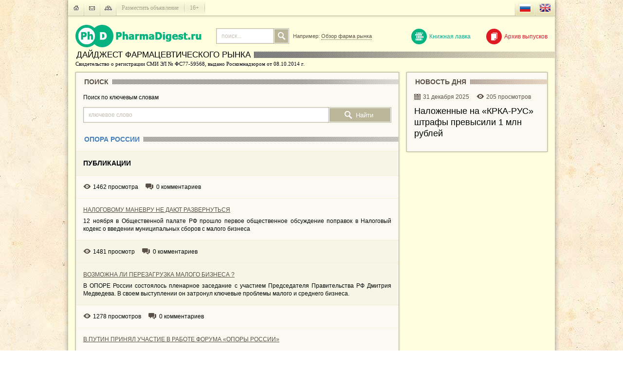

--- FILE ---
content_type: text/html; charset=UTF-8
request_url: http://pharmadigest.ru/klyuchevye-slova/kompanii/opora-rossii/
body_size: 10880
content:
<!DOCTYPE html>
<html>
<head>
<meta http-equiv="Content-Type" content="text/html; charset=UTF-8" />
<link href="/bitrix/cache/css/ru/pd/page_414bda87046d5f24d591130e84269b6d/page_414bda87046d5f24d591130e84269b6d_v1.css?1761651124307" type="text/css"  rel="stylesheet" />
<link href="/bitrix/cache/css/ru/pd/template_f484dd890dc89c52b8b6025f285ce18b/template_f484dd890dc89c52b8b6025f285ce18b_v1.css?1761650885141119" type="text/css"  data-template-style="true" rel="stylesheet" />
<meta http-equiv="X-UA-Compatible" content="IE=edge">
<meta name="viewport" content="width=device-width, initial-scale=1">
<meta name="yandex-verification" content="6736f70e816fed07">
<meta name="yandex-verification" content="4bb9f53f006b12fd">



<script  src="/bitrix/cache/js/ru/pd/template_70bb784b23c5cd0670dc49d2edcee974/template_70bb784b23c5cd0670dc49d2edcee974_v1.js?1761650885110867"></script>

<title>ОПОРА России</title>
<link rel="shortcut icon" href="/favicon.ico" type="image/x-icon">
<link rel="icon" href="/favicon.ico" type="image/x-icon">
<meta name='wmail-verification' content='743bf58ffb2e12ac' />
</head>
<body>
		<div class="wrap">
		<div class="container">
			<!-- top-panel -->
			<div class="top-panel-fix">
				<div class="top-panel">
					<div class="icons">
						<a href="/" class="icon"><span class="home"></span></a>
						<span class="delimeter"></span>
						<a href="/napisat-pismo/" class="icon"><span class="message"></span></a>
						<span class="delimeter"></span>
						<a href="/karta-saita/" class="icon"><span class="sitemap"></span></a>
						<span class="delimeter"></span>
					</div>
					<div class="social">
						<a href="/chastnoe-obyavlenie/" class="button" id="bx_4665576_294"><span class="pa">Разместить объявление</span></a><span class="delimeter"></span><a href="javascript:void(0);" class="button" id="bx_4665576_296"><span class="plus16">16+</span></a><span class="delimeter"></span>					</div>
					<div class="lang">
						<span class="delimeter"></span><a href="http://pharmadigest.ru/" class="lng" title="Русский" id="bx_2572050770_5"><i><span id="ru"></span></i></a><span class="delimeter"></span><a href="http://pharmadigest.ru/en/" class="lng" title="English" id="bx_2572050770_6"><i><span id="en"></span></i></a>					</div>
					<div class="user">
						<span class="delimeter"></span>
						<a href="javascript:void(0);" class="button"><span class="auth">Авторизация</span></a>
					</div>
					<div class="logo">
						<a href="javascript:void(0);"><img src="/bitrix/templates/pd/images/logo/top-panel.png" width="100" height="32" alt="PharmaDigest" title="PharmaDigest"></a>
					</div>
				</div>
			</div>
			<!-- /top-panel -->
			<!-- header -->
			<div class="header">
				<div class="top">
					<div class="logo"><a href="/"><img src="/bitrix/templates/pd/images/logo/pharma-digest.png" width="259" height="46" alt="PharmaDigest" title="PharmaDigest"></a></div>
					<div class="search">
						<form action="/poisk/">
							<div class="field">
								<input type="text" class="fld" name="q" value="" placeholder="поиск...">
								<input type="submit" class="btn" value="">
							</div>
							<div class="example">Например: <a href="javascript:void(0);">Обзор фарма рынка</a></div>
						</form>
					</div>
					<div class="links">
						<a href="/knizhnaya-lavka/" class="books"><span></span>Книжная лавка</a>
<a href="/vypusk/arhiv/" class="archive"><span></span>Архив выпусков</a>					</div>
				</div>
				<div class="name"><span>дайджест фармацевтического рынка</span></div>
				<div class="licence-pharma">Свидетельство о регистрации СМИ ЭЛ № ФС77-59568, выдано Роскомнадзором от 08.10.2014 г.</div>
			</div>
			<!-- /header -->
										<!-- wrapper -->
				<div class="wrapper">
											<!-- element -->
						<div class="element block">
													<div class="keysearch-form"><div class="caption"><span>Поиск</span></div>
<div class="inside">
	<div class="keysearch">
		Поиск по ключевым словам
		<div class="field">
			<form name="keysearch" action="/klyuchevye-slova/poisk/">
				<input type="text" class="fld" name="key" value="" placeholder="ключевое слово">
				<input type="submit" class="btn" value="Найти">
				<input type="hidden" name="where" value="kompanii">			</form>
		</div>
	</div>
</div></div>

<div class="blue keys-result">
	<div class="caption"><span>ОПОРА России</span></div>
</div>


<div class="keys-result-type">Публикации</div>
<div class="news-list">
				<div class="item" id="bx_3218110189_426">
				<div class="info">
										<span class="view">1462 просмотра</span>
					<span class="comment">0 комментариев</span>
				</div>
				<div class="data">
					<div class="name"><a href="/vypusk/vypusk-noyabr-2014/novosti-ot-regulyatorov-i-nko/nalogovyy-manevr/">НАЛОГОВОМУ МАНЕВРУ НЕ ДАЮТ РАЗВЕРНУТЬСЯ</a></div>
					<div class="preview">12&nbsp;ноября в&nbsp;Общественной палате РФ прошло первое общественное обсуждение поправок в&nbsp;Налоговый кодекс о&nbsp;введении муниципальных сборов с&nbsp;малого бизнеса</div>
				</div>
			</div>
						<div class="item" id="bx_3218110189_425">
				<div class="info">
										<span class="view">1481 просмотр</span>
					<span class="comment">0 комментариев</span>
				</div>
				<div class="data">
					<div class="name"><a href="/vypusk/vypusk-noyabr-2014/novosti-ot-regulyatorov-i-nko/vozmozhna-li-perezagruzka-malogo-biznesa-/">ВОЗМОЖНА ЛИ ПЕРЕЗАГРУЗКА МАЛОГО БИЗНЕСА ?</a></div>
					<div class="preview">В ОПОРЕ России состоялось&nbsp;пленарное заседание с участием Председателя Правительства РФ Дмитрия Медведева. В своем выступлении он затронул ключевые проблемы малого и среднего бизнеса.</div>
				</div>
			</div>
						<div class="item" id="bx_3218110189_2456">
				<div class="info">
										<span class="view">1278 просмотров</span>
					<span class="comment">0 комментариев</span>
				</div>
				<div class="data">
					<div class="name"><a href="/vypusk/vypusk-yanvar2016/novosti-ot-regulyatorov-i-nko/v-putin-prinyal-uchastie-v-rabote-foruma-opory-rossii/">В.ПУТИН ПРИНЯЛ УЧАСТИЕ В РАБОТЕ ФОРУМА «ОПОРЫ РОССИИ»</a></div>
					<div class="preview"></div>
				</div>
			</div>
			</div>

	

<div class="keys-result-type">Новости</div>
<div class="news-list">
	<div class="not-found-by-key">К сожалению, по Вашему запросу новостей не найдено</div></div>

	
									</div>
						<!-- /element -->
					<div class="right-block-container">
		<div class="block digest-news">
			<div class="caption"><span>Новость дня</span></div>
			<div class="inside">
				<div class="news-of-day">
					<div class="info">
						<span class="date">31 декабря 2025</span>
						<span class="view">205 просмотров</span>
					</div>
					<div class="name"><a href="/novosti/nalozhennye-na-krka-ruc-shtrafy-prevysili-1-mln-rubley/">Наложенные на «КРКА-РУC» штрафы превысили 1 млн рублей</a></div>
					<div class="preview preview-hidden">
											</div>
				</div>
			</div>
		</div>
	</div>				</div>
				<!-- /wrapper -->
				<div class="block-buttons">
	<a href="/opros/" class="item">
		<span class="vote"></span>
		<i>Результаты<br> опросов</i>
	</a>
	<a href="/napisat-pismo/" class="item">
		<span class="mail"></span>
		<i>Написать письмо<br> в редакцию</i>
	</a>
	<a href="/podpiska/" class="item">
		<span class="subscribe"></span>
		<i>Подписаться<br> на обновления</i>
	</a>
	<a href="/knizhnaya-lavka/" class="item">
		<span class="books"></span>
		<i>Книжная<br> лавка</i>
	</a>
</div>		</div><!-- container -->
	</div><!-- wrap -->
	<div class="footer">
		<div class="copyrights">
			<div>&copy; 2014 PharmaDigest</div>
			<div>Все права защищены</div>
		</div>
		<div class="developer">
			<div>Разработка сайта</div>
			<div><a href="http://www.eldirect.ru" target="_blank" title="Разработка сайтов и программного обеспечения">www.eldirect.ru</a></div>
		</div>
		<div class="links">
			
<a href="/nashi-partnery/" class="selected">Наши партнеры</a><a href="/o-proekte/" class="selected">О проекте</a><a href="/kontakty/" class="selected">Контакты</a><a href="/uslugi/" class="selected">Услуги</a><a href="/pravovaya-informaciya/" class="selected">Правовая информация</a>		</div>
	</div><!-- footer -->
	<div style="width: 1px; height: 1px; position: absolute; overflow: hidden; top: -1000px; left: -1000px;">
		<!-- Yandex.Metrika informer -->
		<a href="https://metrika.yandex.ru/stat/?id=26727345&amp;from=informer"
		target="_blank" rel="nofollow"><img src="//bs.yandex.ru/informer/26727345/3_1_FFFFFFFF_EFEFEFFF_0_pageviews"
		style="width:88px; height:31px; border:0;" alt="Яндекс.Метрика" title="Яндекс.Метрика: данные за сегодня (просмотры, визиты и уникальные посетители)" onclick="try{Ya.Metrika.informer({i:this,id:26727345,lang:'ru'});return false}catch(e){}"/></a>
		<!-- /Yandex.Metrika informer -->
		
		<!-- Yandex.Metrika counter -->
		<script type="text/javascript">
		(function (d, w, c) {
			(w[c] = w[c] || []).push(function() {
				try {
					w.yaCounter26727345 = new Ya.Metrika({id:26727345,
							webvisor:true,
							clickmap:true,
							trackLinks:true,
							accurateTrackBounce:true});
				} catch(e) { }
			});
			
			var n = d.getElementsByTagName("script")[0],
				s = d.createElement("script"),
				f = function () { n.parentNode.insertBefore(s, n); };
			s.type = "text/javascript";
			s.async = true;
			s.src = (d.location.protocol == "https:" ? "https:" : "http:") + "//mc.yandex.ru/metrika/watch.js";
			
			if (w.opera == "[object Opera]") {
				d.addEventListener("DOMContentLoaded", f, false);
			} else { f(); }
		})(document, window, "yandex_metrika_callbacks");
		</script>
		<noscript><div><img src="//mc.yandex.ru/watch/26727345" style="position:absolute; left:-9999px;" alt="" /></div></noscript>
		<!-- /Yandex.Metrika counter -->
	</div>
	</body>
</html>

--- FILE ---
content_type: text/css
request_url: http://pharmadigest.ru/bitrix/cache/css/ru/pd/page_414bda87046d5f24d591130e84269b6d/page_414bda87046d5f24d591130e84269b6d_v1.css?1761651124307
body_size: 307
content:


/* Start:/bitrix/templates/pd/components/bitrix/news.detail/keyword/style.css?1409929281111*/
div.news-detail img.detail_picture
{
	float:left;
	margin:0 8px 6px 1px;
}
.news-date-time
{
	color:#486DAA;
}

/* End */
/* /bitrix/templates/pd/components/bitrix/news.detail/keyword/style.css?1409929281111 */


--- FILE ---
content_type: text/css
request_url: http://pharmadigest.ru/bitrix/cache/css/ru/pd/template_f484dd890dc89c52b8b6025f285ce18b/template_f484dd890dc89c52b8b6025f285ce18b_v1.css?1761650885141119
body_size: 141119
content:


/* Start:/bitrix/templates/pd/css/reset.css?1409929281990*/
html, body, div, span, applet, object, iframe,
h1, h2, h3, h4, h5, h6, p, blockquote, pre,
a, abbr, acronym, address, big, cite, code,
del, dfn, em, img, ins, kbd, q, s, samp,
small, strike, strong, sub, sup, tt, var,
b, u, i, center,
dl, dt, dd, ol, ul, li,
fieldset, form, label, legend,
table, caption, tbody, tfoot, thead, tr, th, td,
article, aside, canvas, details, embed,
figure, figcaption, footer, header, hgroup,
menu, nav, output, ruby, section, summary,
time, mark, audio, video {
	margin: 0;
	padding: 0;
	border: 0;
	font-size: 100%;
	font: inherit;
	vertical-align: baseline;
}

article, aside, details, figcaption, figure,
footer, header, hgroup, menu, nav, section {
	display: block;
}

body {
	line-height: 1;
}

ol, ul {
	list-style: none;
}

blockquote, q {
	quotes: none;
}

blockquote:before, blockquote:after,
q:before, q:after {
	content: '';
	content: none;
}

table {
	border-collapse: collapse;
	border-spacing: 0;
}
/* End */


/* Start:/bitrix/templates/pd/css/styles.css?1700417881138099*/
html {
	height: 100%;
}

body {
	font-family: Arial, Tahoma;
	font-size: 12px;
	background: url(/bitrix/templates/pd/css/../images/bg/body.jpg);
	min-width: 1000px;
	outline: none;
	height: 100%;
}

a {
	color: #5a5047;
	text-decoration: underline;
	outline: none;
}

a:hover {
	color: #2f2c29;
	text-decoration: none;
}

h1 {
	color: #2f2c29;
	font-family: Tahoma;
	margin-top: 0;
	margin-bottom: 20px;
}

h2 {
	color: #2f2c29;
	font-family: Tahoma;
	margin-top: 15px;
	margin-bottom: 7px;
	font-weight: normal;
	font-size: 18px;
}

.wrap {
	width: 1000px;
	background: #ffffe0;
	margin: 0 auto;
	position: relative;
	/* overflow: hidden; */
	min-height: 100%;
	-webkit-box-shadow: 0 0 10px 0 rgba(0,0,0,0.4);
	box-shadow: 0 0 10px 0 rgba(0,0,0,0.4);
}

.container {
	padding-bottom: 50px;
}

.top-panel {
	height: 32px;
	width: 1000px;
	position: absolute;
	position: fixed;
	background: #ffffe0;
	z-index: 50;
	border-bottom: 1px solid #bbb59a;
	-webkit-box-shadow: 0 0 5px 0 rgba(0,0,0,0.2);
	box-shadow: 0 0 5px 0 rgba(0,0,0,0.2);
}

.top-panel .icons {
	float: left;
}

.top-panel .icons:after {
	display: table;
	content: "";
	clear: both;
}

.top-panel .icons .delimeter {
	display: block;
	width: 1px;
	height: 32px;
	float: left;
	background: url(/bitrix/templates/pd/css/../images/sprite/top-panel.png) 0 -303px no-repeat;
}

.top-panel .icons .icon {
	display: block;
	width: 30px;
	height: 30px;
	float: left;
	border: 1px solid #ffffe0;
	position: relative;
	overflow: hidden;
	background: url(/bitrix/templates/pd/css/../images/sprite/top-panel.png) 0 -112px repeat-x;
}

.top-panel .icons .icon span {
	width: 18px;
	height: 18px;
	display: block;
	margin: 6px;
	background: url(/bitrix/templates/pd/css/../images/sprite/top-panel.png) 16px 16px no-repeat;
}

.top-panel .icons .icon .home {
	background-position: 4px -64px;
}

.top-panel .icons .icon .message {
	background-position: 3px -80px;
}

.top-panel .icons .icon .sitemap {
	background-position: 2px -96px;
}

.top-panel .icons a {
	text-decoration: none;
}

.top-panel .icons a:hover {
	opacity: 0.75;
}

.top-panel .icons a:hover span {
	opacity: 0.75;
}

.top-panel .social {
	float: left;
	font-family: Tahoma;
}

.top-panel .social:after {
	display: table;
	content: "";
	clear: both;
}

.top-panel .social .delimeter {
	display: block;
	width: 1px;
	height: 28px;
	float: left;
	border-top: 2px solid #ffffe0;
	border-bottom: 2px solid #ffffe0;
	background: url(/bitrix/templates/pd/css/../images/sprite/top-panel.png) 0 -336px no-repeat;
}

.top-panel .social .button {
	display: block;
	height: 30px;
	float: left;
	border: 1px solid #ffffe0;
	position: relative;
	overflow: hidden;
	white-space: nowrap;
	color: #5a5047;
	background: url(/bitrix/templates/pd/css/../images/sprite/top-panel.png) 0 -144px repeat-x;
}

.top-panel .social .button span {
	height: 16px;
	line-height: 16px;
	display: block;
	margin: 7px 10px;
	text-shadow: 1px 1px 0 #ffffe0;
	background: url(/bitrix/templates/pd/css/../images/sprite/top-panel.png) 16px 16px no-repeat;
}

.top-panel .social .button .lj {
	background-position: 0 1px;
	padding-left: 20px;
}

.top-panel .social .button .tw {
	background-position: 0 -15px;
	padding-left: 23px;
}

.top-panel .social .button .fb {
	background-position: 0 -31px;
	padding-left: 21px;
}

.top-panel .social .button .yt {
	background-position: 0 -47px;
	padding-left: 20px;
}

.top-panel .social a {
	text-decoration: none;
}

.top-panel .social a span {
	opacity: 0.5;
}

.top-panel .social a:hover {
	opacity: 0.75;
}

.top-panel .social a:hover span {
	opacity: 1;
}

.top-panel .lang {
	float: right;
}

.top-panel .lang:after {
	display: table;
	content: "";
	clear: both;
}

.top-panel .lang .delimeter {
	display: block;
	width: 1px;
	height: 32px;
	float: left;
	background: url(/bitrix/templates/pd/css/../images/sprite/top-panel.png) 0 -367px no-repeat;
}

.top-panel .lang .lng {
	display: block;
	width: 38px;
	height: 30px;
	float: left;
	border: 1px solid #ffffe0;
	position: relative;
	overflow: hidden;
	background: url(/bitrix/templates/pd/css/../images/sprite/top-panel.png) 0 -272px repeat-x;
}

.top-panel .lang span.lng {
	background: url(/bitrix/templates/pd/css/../images/sprite/top-panel.png) 0 -240px repeat-x;
}

.top-panel .lang .lng i {
	width: 22px;
	height: 16px;
	display: block;
	margin: 5px 6px;
	border: 1px solid rgba(195, 189, 162, 0.3);
	background: #ffffe0;
}

.top-panel .lang .lng i span {
	width: 22px;
	height: 16px;
	border: 1px solid #ffffe0;
	display: block;
}

.top-panel .lang .lng #ru {
	background: url(/bitrix/templates/pd/css/../images/sprite/top-panel.png) 0 -399px repeat-x;
}

.top-panel .lang .lng #en {
	background: url(/bitrix/templates/pd/css/../images/sprite/top-panel.png) 0 -415px repeat-x;
}

.top-panel .lang a:hover {
	-webkit-box-shadow: 0 0 4px 0 rgba(0,0,0,0.3);
	box-shadow: 0 0 4px 0 rgba(0,0,0,0.3);
}

.top-panel .user {
	float: right;
	display: none;
}

.top-panel .user:after {
	display: table;
	content: "";
	clear: both;
}

.top-panel .user .delimeter {
	display: block;
	width: 1px;
	height: 32px;
	float: left;
	background: url(/bitrix/templates/pd/css/../images/sprite/top-panel.png) 0 -367px no-repeat;
}

.top-panel .user .button {
	display: block;
	height: 32px;
	float: left;
	position: relative;
	overflow: hidden;
	white-space: nowrap;
	color: #5a5047;
	font-family: Tahoma;
	background: url(/bitrix/templates/pd/css/../images/sprite/top-panel.png) 0 -207px repeat-x;
}

.top-panel .user .button span {
	height: 16px;
	line-height: 16px;
	display: block;
	margin: 8px 12px;
	text-shadow: 1px 1px 0 #ffffe0;
	background: url(/bitrix/templates/pd/css/../images/sprite/top-panel.png) 16px 16px no-repeat;
}

.top-panel .user .button .auth {
	background-position: 0 -177px;
	padding-left: 22px;
}

.top-panel .user a {
	text-decoration: none;
}

.top-panel .user a:hover {
	opacity: 0.7;
}

.top-panel .logo {
	text-align: center;
	position: relative;
	overflow: hidden;
	display: none;
}

.top-panel .logo a {
	height: 31px;
	display: block;
	opacity: 0.3;
	position: relative;
	overflow: hidden;
	padding-top: 1px
}

.top-panel .logo a:hover {
	opacity: 0.5;
}

.top-panel-fix {
	position: relative;
	z-index: 10;
	height: 33px;
}

.header {
	padding-bottom: 11px;
}

.header:after {
	display: table;
	content: "";
	clear: both;
}

.header .top {
	padding: 15px 15px 0;
}

.header .top:after {
	display: table;
	content: "";
	clear: both;
}

.header .top .logo {
	float: left;
}

.header .top .logo a {
	display: block;
	padding: 0;
	margin: 0;
	height: 49px;
}

.header .top .search {
	float: left;
	margin: 10px 0 0 40px;
}

.header .top .search:after {
	display: table;
	content: "";
	clear: both;
}

.header .top .search .field {
	float: left;
	border: 1px solid #bbb59a;
	width: 188px;
	height: 30px;
	background: #fff;
}

.header .top .search .field:after {
	display: table;
	content: "";
	clear: both;
}

.header .top .search .field .fld {
	display: block;
	width: 137px;
	height: 20px;
	line-height: 20px;
	float: left;
	margin: 0;
	padding: 5px 10px;
	border: none;
	border-right: 1px solid #bbb59a;
	background: #fff;
	outline: none;
	color: #9a957f;
	font-family: Arial, Tahoma;
	font-size: 12px;
	-webkit-box-shadow: inset 0 0 3px 0 rgba(0,0,0,0.15);
	box-shadow: inset 0 0 3px 0 rgba(0,0,0,0.15);
}

.header .top .search .field .fld:-moz-placeholder {
	color: #c3bfb4;
}

.header .top .search .field .fld::-webkit-input-placeholder {
	color: #c3bfb4;
}

.header .top .search .field .btn {
	display: block;
	width: 28px;
	height: 28px;
	margin: 1px;
	outline: none;
	float: right;
	border: none;
	cursor: pointer;
	background: #bbb59a url([data-uri]) 6px 6px no-repeat;
}

.header .top .search .field .btn:hover {
	background-color: #9a957f;
}

.header .top .search .example {
	float: left;
	white-space: nowrap;
	position: relative;
	overflow: hidden;
	color: #5b5047;
	padding: 9px 8px;
	font-size: 11px;
	height: 14px;
	line-height: 14px;
	width: 200px;
}

.header .top .search .example:after {
	width: 30px;
	height: 30px;
	content: "";
	position: absolute;
	right: 0;
	top: 0;
	background: url([data-uri]);
	background: -moz-linear-gradient(left,  rgba(255,255,255,0) 0%, rgba(255,255,224,1) 95%);
	background: -webkit-gradient(linear, left top, right top, color-stop(0%,rgba(255,255,255,0)), color-stop(95%,rgba(255,255,224,1)));
	background: -webkit-linear-gradient(left,  rgba(255,255,255,0) 0%,rgba(255,255,224,1) 95%);
	background: -o-linear-gradient(left,  rgba(255,255,255,0) 0%,rgba(255,255,224,1) 95%);
	background: -ms-linear-gradient(left,  rgba(255,255,255,0) 0%,rgba(255,255,224,1) 95%);
	background: linear-gradient(to right,  rgba(255,255,255,0) 0%,rgba(255,255,224,1) 95%);
	filter: progid:DXImageTransform.Microsoft.gradient( startColorstr='#00ffffff', endColorstr='#ffffe0',GradientType=1 );
}

.header .top .search .example a {
	text-decoration: none;
	color: #5b5047;
	border-bottom: 1px dotted #5b5047;
	display: inline-block;
}

.header .top .search .example a:hover {
	color: #9a957f;
	border-bottom: 1px dotted #9a957f;
}

.header .top .links {
	float: right;
	margin-top: 11px;
}

.header .top .links:after {
	display: table;
	content: "";
	clear: both;
}

.header .top .links a {
	display: block;
	float: left;
	margin-left: 32px;
	height: 32px;
	line-height: 32px;
	text-decoration: none;
	text-shadow: 1px 1px 0 #fff;
}

.header .top .links a:after {
	display: table;
	content: "";
	clear: both;
}

.header .top .links a:hover {
	opacity: 0.75;
}

.header .top .links a span {
	display: block;
	width: 32px;
	height: 32px;
	float: left;
	-webkit-border-radius: 50%;
	border-radius: 50%;
	margin-right: 5px;
	background: #bbb59a url(/bitrix/templates/pd/css/../images/sprite/icons.png) 100px 100px no-repeat;
}

.header .top .links .books {
	color: #07b281;
}

.header .top .links .books span {
	background-color: #07b281;
	background-position: -8px -56px;
}

.header .top .links .archive {
	color: #df1a22;
}

.header .top .links .archive span {
	background-color: #df1a22;
	background-position: -8px -8px;
}

.header .name {
	height: 20px;
	background: url(/bitrix/templates/pd/css/../images/sprite/lines.png) 0 -7px no-repeat;
	background-position-x: right;
	margin-top: 3px;
}

.header .name span {
	display: inline-block;
	padding: 0 7px 0 17px;
	height: 20px;
	line-height: 20px;
	text-transform: uppercase;
	background: #ffffe0;
	color: #000000;
	font-size: 17px;
	font-family: "Arial Narrow", Tahoma, Arial;
}

.b-top {
	border: 1px solid #bbb59a;
	background: #fff;
	height: 116px;
	padding: 1px;
	position: relative;
	margin: 0 15px 15px;
}

.b-top .shadow {
	display: block;
	position: absolute;
	width: 100%;
	height: 100%;
	left: 0;
	top: 0;
	-webkit-box-shadow: inset 0 0 6px 0 rgba(0,0,0,0.2);
	box-shadow: inset 0 0 6px 0 rgba(0,0,0,0.2);
}

.wrapper {
	padding: 0 15px 15px;
}

.wrapper:after {
	display: table;
	content: "";
	clear: both;
}

.issue {
	position: relative;
	background: #fff;
	float: left;
	-webkit-box-shadow: 2px 1px 3px 0 rgba(0,0,0,0.3);
	box-shadow: 2px 1px 3px 0 rgba(0,0,0,0.3);
	z-index: 3;
	width: 525px;
}

.issue .pxls {
	height: 16px;
	width: 14px;
	position: absolute;
	bottom: 55px;
	left: 0;
	background: #bbb59a url([data-uri]) repeat-x;
}

.issue .url {
	font-size: 11px;
	color: #000;
	text-shadow: 1px 1px 0 #84bb9a;
	position: absolute;
	left: -45px;
	bottom: 127px;
	-webkit-transform: rotate(-90deg);
	-moz-transform: rotate(-90deg);
	-ms-transform: rotate(-90deg);
	-o-transform: rotate(-90deg);
	transform: rotate(-90deg);
	/* writing-mode: tb-rl; */
}

.issue .name {
	font-size: 11px;
	height: 22px;
	line-height: 22px;
	color: #fff;
	background: #615349;
	text-shadow: 1px 1px 0 #47392f;
	position: absolute;
	left: -33px;
	top: 0;
	padding: 0 10px;
	margin-top: 50px;
	-webkit-transform: rotate(-90deg);
	-moz-transform: rotate(-90deg);
	-ms-transform: rotate(-90deg);
	-o-transform: rotate(-90deg);
	transform: rotate(-90deg);
	/* writing-mode: tb-rl; */
}

.issue .page {
	position: absolute;
	z-index: 3;
	width: 1px;
	height: 100%;
	background: #fff;
	border-right: 1px solid #f7f7f7;
	margin-left: 522px;
	background: #e2e2e2;
}

.issue .page-i {
	margin-left: 519px;
}

.issue .page-b {
	margin-left: 516px;
}

.issue:after {
	display: table;
	content: "";
	clear: both;
}

.issue .border {
	background: #64b082;
	padding: 15px 15px 15px 38px;
	float: left;
}

.issue .border:after {
	display: table;
	content: "";
	clear: both;
}

.issue img {
	float: left;
	-webkit-box-shadow: 0 0 3px 0 rgba(0,0,0,1);
	box-shadow: 0 0 3px 0 rgba(0,0,0,1);
}

.issue .cover-bg {
	position: absolute;
	width: 21px;
	height: 100%;
	left: 0;
	top: 0;
	background: #457cbb;
	opacity: 0.1;
}

.issue .cover {
	position: absolute;
	width: 23px;
	height: 100%;
	left: 0;
	top: 0;
	background: url([data-uri]) 0 0 repeat-y;
	opacity: 0.4;
}

.issue .shadow {
	position: absolute;
	width: 11px;
	height: 100%;
	left: 23px;
	top: 0;
	background: url([data-uri]) 0 0 repeat-y;
	opacity: 0.5;
}

.issue .issue-number {
	position: absolute;
	top: 0;
	right: 9px;
	padding: 15px 15px;
	color: #fff;
	background: #df1a22;
	font-size: 18px;
	text-align: center;
}

.issue .issue-number span {
	display: block;
	font-size: 9px;
	text-transform: uppercase;
	padding-bottom: 3px;
}

.issue .link {
	display: block;
	position: absolute;
	z-index: 10;
	width: 100%;
	height: 100%;
	left: 0;
	top: 0;
}

.digest {
	width: 663px;
	float: left;
}

.digest .info {
	color: #5a5047;
	margin: 14px 0;
}

.digest .digest-rubric .info {
	padding: 15px;
	border-top: 1px dotted #eeedcf;
	background: #f6f6e7;
	margin: 10px 0 0;
}

.digest .info:after {
	display: table;
	content: "";
	clear: both;
}

.digest .info span {
	display: block;
	float: left;
	margin-left: 15px;
	line-height: 16px;
}

.digest .info span:first-child {
	margin-left: 0;
}

.digest .info .number {
	background: url([data-uri]) 0 0 no-repeat;
	padding-left: 18px;
}

.digest .info .date {
	background: url([data-uri]) 0 1px no-repeat;
	padding-left: 18px;
}

.digest .interview
{
	border-top: 1px solid #bbb59a;
	border-bottom: 1px solid #bbb59a;
	padding: 15px;
	background: #f8f7f5;
	margin-bottom: 20px;
}

.digest .interview:after {
	display: table;
	content: "";
	clear: both;
}

.digest .interview .picture {
	width: 146px;
	padding: 1px;
	border: 1px solid #bbb59a;
	float: left;
}

.digest .interview .picture a {
	display: block;
	padding: 0;
	margin: 0;
	line-height: 1px;
}

.digest .interview .picture a img {
	padding: 0;
	margin: 0;
}

.digest .interview .data {
	width: 465px;
	float: right;
}

.digest .interview .data .name {
	font-size: 18px;
	line-height: 1.3;
	padding-top: 5px;
}

.digest .interview .data a {
	text-decoration: none;
	color: #000;
}

.digest .interview .data a:hover {
	color: #5a5047;
}

.digest .interview .data .regalia {
	padding-top: 10px;
	font-style: italic;
	color: #5b5047;
}

.digest .interview .data .preview {
	padding-top: 10px;
	line-height: 1.4;
	text-align: justify;
}

.digest .interview .data .preview p + p {
	padding-top: 7px;
}

.digest .item {
	margin-top: 10px;
}

.digest .item:first-child {
	margin-top: 0;
}

.digest .item .name {
	font-size: 18px;
	padding-top: 10px;
	line-height: 1.3;
}

.digest .item .name a {
	text-decoration: none;
	color: #000;
}

.digest .item .name a:hover {
	color: #5a5047;
}

.digest .item .preview {
	padding-top: 7px;
	line-height: 1.4;
	text-align: justify;
}

.digest .digest-rubric .item {
	padding: 15px;
	border-top: 1px dotted #eeedcf;
	margin: 0;
}

.digest .digest-rubric .item:first-child {
	border-top: none;
}

.digest .digest-rubric .item:nth-child(odd) {
	background: #f6f6e7;
}

.digest .digest-rubric .item .name {
	padding: 0;
}

.digest .article:after {
	display: table;
	content: "";
	clear: both;
}

.digest .article h1 {
	font-size: 24px;
}

.digest .article .detail {
	text-align: justify;
	line-height: 1.4;
}

.digest .article .detail:after {
	display: table;
	content: "";
	clear: both;
}

.digest .article .detail .picture {
	display: block;
	padding: 1px;
	border: 1px solid #bbb59a;
	background: #fff;
	position: relative;
	float: left;
	margin: 0 15px 10px 0;
}

.digest .article .detail .picture.right {
	float: right;
	margin: 0 0 10px 15px;
}

.digest .article .detail .detail-image {
	text-align: center;
}

.digest .article .detail .detail-image img {
	max-width: 629px;
	padding: 1px;
	border: 1px solid #eeedcf;
}

.digest .article p + p {
	padding-top: 7px;
}

.digest .attached {
	background: #eeedcf;
	border-top: 1px solid #bbb59b;
	padding: 15px;
}

.digest .attached:after {
	content: "";
	display: table;
	clear: both;
}

.digest .attached .tag-list {
	float: left;
	width: 40%;
	line-height: 1.4;
}

.digest .attached .person-list {
	float: right;
	width: 50%;
}

.digest .attached .person-list:after {
	display: table;
	content: "";
	clear: both;
}

.digest .attached .person-list .person-item {
	width: 100px;
	float: right;
	text-align: center;
}

.digest .attached .person-list .person-item a {
	display: block;
	text-decoration: none;
	line-height: 1.2;
}

.digest .attached .person-list .person-item img {
	padding: 1px;
	background: #fff;
	border: 1px solid #bbb59b;
}

.digest .attached .name {
	font-weight: bold;
	padding-bottom: 2px;
}

.element {
	width: 663px;
	float: left;
	position: relative;
	line-height: 1.4;
}

.element b, .element strong {
	font-weight: bold;
}

.element u {
	text-decoration: underline;
}

.element i {
	font-style: italic;
}

.element ul {
	padding: 0;
	margin: 7px 0;
	list-style: none;
}

.element ul li {
	padding: 0 0 7px 18px;
	text-align: justify;
	color: #000;
	background: url([data-uri]) 6px 4px no-repeat;
}

.element p {
	margin: 7px 0;
}

.blocks {
	float: right;
	width: 425px;
}

.block {
	border: 1px solid #bbb59a;
	background: #fafaf3;
	-webkit-box-shadow: 0 0 3px 0 rgba(0,0,0,0.3);
	box-shadow: 0 0 3px 0 rgba(0,0,0,0.3);
}

.block .caption {
	background: url(/bitrix/templates/pd/css/../images/sprite/lines.png) 0 -132px;
	background-position-x: right;
	margin-top: 11px;
}

.block .caption span {
	display: inline-block;
	padding: 0 7px 0 17px;
	font-weight: bold;
	font-size: 14px;
	height: 16px;
	line-height: 16px;
	text-transform: uppercase;
	background: #fafaf3;
	color: #5a5047;
}

.block .inside {
	padding: 15px;
}

.block + .block {
	margin-top: 15px;
}

.element + .block {
	margin-top: 0;
}

.block .block-message {
	margin: 1px;
	padding: 10px;
	background: #bbb59a;
	color: #fff;
}

.block .message-error {
	background: #df2229;
}

.block .message-success {
	background: #467cbb;
}

.h-line + .block {
	margin-top: 15px;
}

.blue {
	border: 1px solid #467cbb;
}

.blue .caption {
	background: url(/bitrix/templates/pd/css/../images/sprite/lines.png) 0 -72px;
	background-position-x: right;
}

.blue .caption span {
	color: #457cbb;
}

.aqua {
	border: 1px solid #07b281;
}

.aqua .caption {
	background: url(/bitrix/templates/pd/css/../images/sprite/lines.png) 0 -162px;
	background-position-x: right;
}

.aqua .caption span {
	color: #07b281;
}

.red {
	border: 1px solid #df2229;
}

.red .caption {
	background: url(/bitrix/templates/pd/css/../images/sprite/lines.png) 0 -102px;
	background-position-x: right;
}

.red .caption span {
	color: #df2229;
}

.block-vote {
	margin-top: 15px;
}

.block-subscribe {
	margin-top: 15px;
}

.block-persons {
	margin-top: 15px;
}

.news-of-day:after {
	display: table;
	content: "";
	clear: both;
}

.news-of-day .info {
	color: #5a5047;
}

.news-of-day .info:after {
	display: table;
	content: "";
	clear: both;
}

.news-of-day .info span {
	display: block;
	float: left;
	margin-left: 15px;
	line-height: 16px;
}

.news-of-day .info span:first-child {
	margin-left: 0;
}

.news-of-day .info .date {
	background: url([data-uri]) 0 1px no-repeat;
	padding-left: 18px;
}

.news-of-day .info .view {
	background: url([data-uri]) 0 2px no-repeat;
	padding-left: 20px;
}

.news-of-day .info .comment {
	background: url([data-uri]) 0 1px no-repeat;
	padding-left: 22px;
}

.news-of-day .name {
	font-size: 18px;
	padding-top: 10px;
	line-height: 1.3;
}

.news-of-day .name a {
	color: #000;
	text-decoration: none;
}

.news-of-day .name a:hover {
	color: #5a5047;
}

.news-of-day .preview {
	padding-top: 10px;
	line-height: 1.5;
	text-align: justify;
	position: relative;
	overflow: hidden;
}

.news-of-day .preview-hidden:after {
	width: 100%;
	height: 30px;
	content: "";
	position: absolute;
	left: 0;
	bottom: 0;
	background: url([data-uri]);
	background: -moz-linear-gradient(top,  rgba(255,255,255,0) 0%, rgba(250,250,243,1) 100%);
	background: -webkit-gradient(linear, left top, left bottom, color-stop(0%,rgba(255,255,255,0)), color-stop(100%,rgba(250,250,243,1)));
	background: -webkit-linear-gradient(top,  rgba(255,255,255,0) 0%,rgba(250,250,243,1) 100%);
	background: -o-linear-gradient(top,  rgba(255,255,255,0) 0%,rgba(250,250,243,1) 100%);
	background: -ms-linear-gradient(top,  rgba(255,255,255,0) 0%,rgba(250,250,243,1) 100%);
	background: linear-gradient(to bottom,  rgba(255,255,255,0) 0%,rgba(250,250,243,1) 100%);
	filter: progid:DXImageTransform.Microsoft.gradient( startColorstr='#00ffffff', endColorstr='#fafaf3',GradientType=0 );
}

.digest-news {
	width: 288px;
	float: right;
}

.vote:after {
	display: table;
	content: "";
	clear: both;
}

.vote .info {
	color: #5a5047;
}

.vote .info:after {
	display: table;
	content: "";
	clear: both;
}

.vote .info span {
	display: block;
	float: left;
	margin-left: 15px;
	line-height: 16px;
}

.vote .info span:first-child {
	margin-left: 0;
}

.vote .info .date {
	background: url([data-uri]) 0 1px no-repeat;
	padding-left: 18px;
}

.vote .info .date b {
	font-weight: bold;
}

.vote .question {
	font-size: 18px;
	padding-top: 10px;
	line-height: 1.3;
}

.vote .variants {
	padding-top: 8px;
}

.vote .variants .item {
	padding: 2px 0;
}

.vote .buttons {
	padding-top: 8px;
	text-align: right;
}

.vote .buttons:after {
	display: table;
	content: "";
	clear: both;
}

.vote .buttons .hint {
	float: left;
	color: #bbb59a;
	line-height: 30px;
}

.vote .buttons input {
	background-image: url([data-uri]);
	background-repeat: no-repeat;
	padding-left: 29px;
	background-position: 25px 6px;
	width: 125px;
}

.vote .answers {
	padding-top: 8px;
}

.vote .answers .item {
	padding: 2px 0;
	position: relative;
}

.vote .answers .item:before {
	content: "";
	display: none;
	background: #fff;
	padding: 10px 10px;
	position: absolute;
	width: 100%;
	height: 100%;
	z-index: 1;
	margin: -12px 0 0 -10px;
	box-shadow: 0 0 3px rgba(0, 0, 0, 0.3);
}

.vote .answers .item:hover .item-container {
	position: relative;
	z-index: 2;
	color: #df2229;
}

.vote .answers .item:hover:before {
	display: block;
}

.vote .answers .item:after {
	display: table;
	content: "";
	clear: both;
}

.vote .answers .item .answer-variant {
	width: 160px;
	float: left;
}

.vote .answers .item .answer-bar {
	height: 10px;
	margin: 0 70px 0 170px;
	background: #f9f9f9;
	border: 1px solid #f5f5f5;
	position: relative;
	overflow: hidden;
}

.vote .answers .item .answer-bar .answer-bar-inside {
	position: absolute;
	top: 0;
	left: 0;
	height: 12px;
	overflow: hidden;
}

.vote .answers .item .answer-bar .gradient {
	width: 100%;
	height: 12px;
	display: none;
	background: url([data-uri]);
	background: -moz-linear-gradient(top,  rgba(0,0,0,0) 0%, rgba(0,0,0,0.5) 100%);
	background: -webkit-gradient(linear, left top, left bottom, color-stop(0%,rgba(0,0,0,0)), color-stop(100%,rgba(0,0,0,0.5)));
	background: -webkit-linear-gradient(top,  rgba(0,0,0,0) 0%,rgba(0,0,0,0.5) 100%);
	background: -o-linear-gradient(top,  rgba(0,0,0,0) 0%,rgba(0,0,0,0.5) 100%);
	background: -ms-linear-gradient(top,  rgba(0,0,0,0) 0%,rgba(0,0,0,0.5) 100%);
	background: linear-gradient(to bottom,  rgba(0,0,0,0) 0%,rgba(0,0,0,0.5) 100%);
	filter: progid:DXImageTransform.Microsoft.gradient( startColorstr='#00000000', endColorstr='#80000000',GradientType=0 );
}

.vote .answers .item .answer-value {
	width: 60px;
	float: right;
	text-align: right;
}

.subscribe:after {
	display: table;
	content: "";
	clear: both;
}

.subscribe .field {
	border: 1px solid #bbb59a;
	height: 30px;
	background: #fff;
}

.subscribe .field {
	margin-top: 12px;
}

.subscribe .field:after {
	display: table;
	content: "";
	clear: both;
}

.subscribe .field .fld {
	display: block;
	width: 243px;
	height: 20px;
	line-height: 20px;
	float: left;
	margin: 0;
	padding: 5px 10px;
	border: none;
	border-right: 1px solid #bbb59a;
	background: #fff;
	outline: none;
	color: #9a957f;
	font-family: Arial, Tahoma;
	font-size: 12px;
	-webkit-box-shadow: inset 0 0 3px 0 rgba(0,0,0,0.15);
	box-shadow: inset 0 0 3px 0 rgba(0,0,0,0.15);
}

.subscribe .field .fld:-moz-placeholder {
	color: #c3bfb4;
}

.subscribe .field .fld::-webkit-input-placeholder {
	color: #c3bfb4;
}

.subscribe .field .btn {
	display: block;
	width: 125px;
	height: 28px;
	margin: 1px;
	outline: none;
	float: right;
	border: none;
	cursor: pointer;
	color: #fff;
	padding-left: 30px;
	padding-right: 12px;
	background: #bbb59a url([data-uri]) 10px 8px no-repeat;
}

.subscribe .field .btn:hover {
	background-color: #9a957f;
}

.subscribe .field .subscribe-textfield {
	float: left;
	padding: 9px 0 0 10px;
}

.h-line {
	padding-top: 15px;
}

.h-line:after {
	display: table;
	content: "";
	clear: both;
}

.h-line .item {
	width: 128px;
	height: 128px;
	padding: 1px;
	border: 1px solid #bbb59a;
	background: #fff;
	position: relative;
	float: left;
	margin-left: 14px;
}

.h-line .item:nth-child(3n+1) {
	margin-left: 0;
	margin-right: 1px;
}

.h-line .item .shadow {
	display: block;
	position: absolute;
	width: 100%;
	height: 100%;
	left: 0;
	top: 0;
	-webkit-box-shadow: inset 0 0 6px 0 rgba(0,0,0,0.2);
	box-shadow: inset 0 0 6px 0 rgba(0,0,0,0.2);
}

.block-digest {
	width: 290px;
	float: right;
}

.block-digest .h-line {
	padding-top: 0;
	padding-bottom: 15px;
}

.block-digest .h-line .item {
	width: 82px;
	height: 82px;
	margin-left: 16px;
}

.block-digest .h-line .item:nth-child(3n+1) {
	margin-left: 0;
	margin-right: 0;
}

.block-digest .h-line .item .zoom {
	display: none;
	width: 128px;
	height: 128px;
	padding: 1px;
	border: 5px solid #fff;
	background: #fff;
	position: absolute;
	left: -26px;
	top: -26px;
	z-index: 3;
	-webkit-box-shadow: 0 0 3px 0 rgba(0,0,0,0.4);
	box-shadow: 0 0 3px 0 rgba(0,0,0,0.4);
	-webkit-transition: all 0.4s linear;
	-moz-transition: all 0.4s linear;
	-ms-transition: all 0.4s linear;
	-o-transition: all 0.4s linear;
	transition: all 0.4s linear;
}

.block-digest .h-line .item .zoom .shadow {
	display: block;
	position: absolute;
	width: 100%;
	height: 100%;
	left: 0;
	top: 0;
	-webkit-box-shadow: inset 0 0 6px 0 rgba(0,0,0,0.2);
	box-shadow: inset 0 0 6px 0 rgba(0,0,0,0.2);
}

.block-digest .h-line .item .shadow:hover .zoom {
	display: block;
}

.rubrics {
	width: 288px;
	float: right;
}

.rubrics.block {
	margin-top: 0;
}

.rubrics .item {
	padding: 7px 15px;
	cursor: pointer;
	border-top: 1px dotted #07b281;
	-webkit-transition: all 0.4s linear;
	-moz-transition: all 0.4s linear;
	-ms-transition: all 0.4s linear;
	-o-transition: all 0.4s linear;
	transition: all 0.4s linear;
}

.rubrics .caption + .item{
	margin-top: 15px;
}

.rubrics .item table {
	width: 100%;
}

.rubrics .item table td {
	vertical-align: middle;
}

.rubrics .item table td.icon {
	width: 70px;
}

.rubrics .item table td.icon span {
	display: block;
	width: 50px;
	height: 50px;
	border: 2px solid #fff;
	-webkit-border-radius: 50%;
	border-radius: 50%;
	-webkit-box-shadow: 0 0 5px 0 rgba(0,0,0,0.2);
	box-shadow: 0 0 5px 0 rgba(0,0,0,0.2);
	background: #07b281 url(/bitrix/templates/pd/css/../images/sprite/icons.png) 100px 100px no-repeat;
	-webkit-transition: all 0.4s linear;
	-moz-transition: all 0.4s linear;
	-ms-transition: all 0.4s linear;
	-o-transition: all 0.4s linear;
	transition: all 0.4s linear;
}

.rubrics .item table td.link {
	font-family: Tahoma;
	text-transform: uppercase;
	line-height: 1.2;
}

.rubrics .item table td.link a {
	color: #000;
	text-decoration: none;
}

.rubrics .item .rubric-news .icon span {
	background-position: 2px -94px;
}

.rubrics .item .rubric-reports .icon span {
	background-position: 1px -142px;
}

.rubrics .item .rubric-result .icon span {
	background-position: 2px -189px;
}

.rubrics .item .rubric-interview .icon span {
	background-position: 2px -239px;
}

.rubrics .item .rubric-counterfeits .icon span {
	background-position: 0 -290px;
}

.rubrics .item .rubric-overview .icon span {
	background-position: 1px -335px;
}

.rubrics .item .rubric-votes .icon span {
	background-position: 1px -382px;
}

.rubrics .item .rubric-press .icon span {
	background-position: 1px -430px;
}

.rubrics .item .rubric-history .icon span {
	background-position: 1px -479px;
}

.rubrics .item .rubric-mails .icon span {
	background-position: 1px -527px;
}

.rubrics .item .rubric-private .icon span {
	background-position: 1px -575px;
}

.rubrics .item:hover {
	background: #ffffff;
	background: url([data-uri]);
	background: -moz-linear-gradient(top,  #ffffff 0%, #e5f9f3 100%);
	background: -webkit-gradient(linear, left top, left bottom, color-stop(0%,#ffffff), color-stop(100%,#e5f9f3));
	background: -webkit-linear-gradient(top,  #ffffff 0%,#e5f9f3 100%);
	background: -o-linear-gradient(top,  #ffffff 0%,#e5f9f3 100%);
	background: -ms-linear-gradient(top,  #ffffff 0%,#e5f9f3 100%);
	background: linear-gradient(to bottom,  #ffffff 0%,#e5f9f3 100%);
	filter: progid:DXImageTransform.Microsoft.gradient( startColorstr='#ffffff', endColorstr='#e5f9f3',GradientType=0 );
	text-shadow: 1px 1px 0 #fff;
}

.rubrics .item:hover table td.link a {
	color: #07b281;
	text-decoration: none;
}

.rubrics .item:hover .icon span {
	-webkit-transform: rotate(360deg);
	-moz-transform: rotate(360deg);
	-ms-transform: rotate(360deg);
	-o-transform: rotate(360deg);
	transform: rotate(360deg);
	background-color: #07a678;
}

.block-buttons {
	margin: 0 15px 15px;
}

.block-buttons:after {
	display: table;
	content: "";
	clear: both;
}

.block-buttons .item {
	display: block;
	height: 80px;
	background: url([data-uri]) repeat-x;
	-webkit-box-shadow: 0 1px 3px rgba(0,0,0,0.2);
	-moz-box-shadow: 0 1px 3px rgba(0,0,0,0.2);
	box-shadow: 0 1px 3px rgba(0,0,0,0.2);
	-khtml-border-radius: 2px;
	-moz-border-radius: 2px;
	-webkit-border-radius: 2px;
	border-radius: 2px;
	border: 1px solid #bbb59a;
	width: 230px;
	float: left;
	margin-left: 14px;
	position: relative;
	text-decoration: none;
}

.block-buttons .item:first-child {
	margin-left: 0;
}

.block-buttons .item:hover {
	opacity: 0.5;
}

.block-buttons .item span {
	position: absolute;
	z-index: 1;
	width: 64px;
	height: 64px;
	left: 8px;
	top: 8px;
	background: url(/bitrix/templates/pd/css/../images/sprite/buttons.png) 100px 100px no-repeat;
}

.block-buttons .item i {
	font-style: normal;
	text-decoration: none;
	font-size: 14px;
	font-family: Tahoma;
	display: block;
	text-transform: uppercase;
	padding: 24px 0 15px 90px;
}

.block-buttons .item .vote {
	background-position: 0 0;
}

.block-buttons .item .mail {
	background-position: 0 -64px;;
}

.block-buttons .item .subscribe {
	background-position: 0 -128px;
}

.block-buttons .item .books {
	background-position: 0 -192px;
}

.tags {
	width: 524px;
	float: left;
	margin-top: 15px;
}

.tags .inside{
	line-height: 1.4;
}

.tags .inside:after {
	content: "";
	display: table;
	clear: both;
}

.tags .inside .column {
	width: 117px;
	float: left;
	margin-left: 20px;
}

.tags .inside .column:first-child {
	margin-left: 0;
}

.tags .inside .column:last-child {
	width: 220px;
}

.tags .inside .column.keywords-medicament {
	margin-left: 20px;
}

.tags .inside .column.keywords-events {
	margin-left: 20px;
	width: 220px;
}

.tags .inside .column .title {
	font-size: 14px;
	font-weight: bold;
}

.tags .inside .column div {
	padding-top: 5px;
}

.tags .inside .column div:first-child {
	padding-top: 0;
}

.digest .tags {
	width: auto;
	float: none;
	margin-top: 20px;
}

.digest .tags .inside .column {
	width: 155px;
}

.digest .tags .inside .column:last-child {
	width: 283px;
}

.tags .homepage .column {
	width: auto!important;
	float: none;
	margin-left: 0!important;
	padding-top: 20px;
}

.tags .homepage .column:first-child {
	padding-top: 0;
}

.tags .homepage .column div {
	display: inline-block;
	padding-right: 5px;
}

.tags .homepage .column div.title {
	display: block;
}

.keysearch:after {
	display: table;
	content: "";
	clear: both;
}

.keysearch .field {
	border: 1px solid #bbb59a;
	height: 30px;
	background: #fff;
}

.keysearch .field {
	margin-top: 12px;
}

.keysearch .field:after {
	display: table;
	content: "";
	clear: both;
}

.keysearch .field .fld {
	display: block;
	width: 344px;
	height: 20px;
	line-height: 20px;
	float: left;
	margin: 0;
	padding: 5px 10px;
	border: none;
	border-right: 1px solid #bbb59a;
	background: #fff;
	outline: none;
	color: #9a957f;
	font-family: Arial, Tahoma;
	font-size: 12px;
	-webkit-box-shadow: inset 0 0 3px 0 rgba(0,0,0,0.15);
	box-shadow: inset 0 0 3px 0 rgba(0,0,0,0.15);
}

.keysearch .field .fld:-moz-placeholder {
	color: #c3bfb4;
}

.keysearch .field .fld::-webkit-input-placeholder {
	color: #c3bfb4;
}

.keysearch .field .btn {
	display: block;
	width: 125px;
	height: 28px;
	margin: 1px;
	outline: none;
	float: right;
	border: none;
	cursor: pointer;
	color: #fff;
	padding-left: 30px;
	padding-right: 12px;
	background: #bbb59a url([data-uri]) 30px 6px no-repeat;
}

.keysearch .field .btn:hover {
	background-color: #9a957f;
}

.digest .keysearch .field .fld {
	width: 483px;
}

.persons:after {
	display: table;
	content: "";
	clear: both;
}

.persons .item {
	width: 25%;
	float: left;
	text-align: center;
	padding-top: 15px;
}

.persons .item a {
	display: block;
	text-decoration: none;
	line-height: 1.2;
}

.persons .item:nth-child(1),
.persons .item:nth-child(2),
.persons .item:nth-child(3),
.persons .item:nth-child(4) {
	padding-top: 0;
}

.persons .item img {
	padding: 1px;
	border: 1px solid #bbb59a;
}

.persons .item .name {
	display: block;
	padding-top: 5px;
}

.digest .persons .item {
	width: 16.66%;
}

.digest .persons .item:nth-child(1),
.digest .persons .item:nth-child(2),
.digest .persons .item:nth-child(3),
.digest .persons .item:nth-child(4),
.digest .persons .item:nth-child(5),
.digest .persons .item:nth-child(6) {
	padding-top: 15px;
	margin-top: 0;
}

.digest .persons .item .name {
	font-size: 12px;
}

.section {
	background: url(/bitrix/templates/pd/css/../images/sprite/lines.png) 0 -132px;
	background-position-x: right;
	margin-bottom: 15px;
	margin-top: 15px;
}

.section span {
	display: inline-block;
	padding: 0 7px 0 17px;
	font-weight: bold;
	font-size: 14px;
	height: 16px;
	line-height: 16px;
	text-transform: uppercase;
	background: #ffffe0;
	color: #5a5047;
}

.announces:after {
	display: table;
	content: "";
	clear: both;
}

.announces .item {
	width: 300px;
	padding-left: 35px;
	float: left;
	background: url([data-uri]) 17px 35px no-repeat;
	min-height: 160px;
}

.announces .item:nth-child(3n+1) {
	padding-left: 0;
	background: none;
}

.announces .item .name {
	font-size: 14px;
	font-weight: bold;
	padding-top: 10px;
	line-height: 1.3;
}

.announces .item .name a {
	text-decoration: none;
	color: #000;
}

.announces .item .name a:hover {
	color: #2f2c29;
}

.announces .item .info {
	color: #5a5047;
	margin: 14px 0;
}

.announces .item .info:after {
	display: table;
	content: "";
	clear: both;
}

.announces .item .info span {
	display: block;
	float: left;
	margin-left: 15px;
	line-height: 16px;
}

.announces .item .info span:first-child {
	margin-left: 0;
}

.announces .item .info .date {
	background: url([data-uri]) 0 1px no-repeat;
	padding-left: 18px;
}

.announces .item .info .place {
	background: url([data-uri]) 0 0 no-repeat;
	padding-left: 21px;
	margin-left: 0;
	float: right;
}

.announces .item .preview {
	color: #5a5047;
	line-height: 1.4;
	text-align: justify;
}

.columns {
	padding-top: 15px;
}

.columns:after {
	display: table;
	content: "";
	clear: both;
}

.columns .block {
	width: 475px;
	float: left;
}

.columns .block + .block {
	margin-top: 0;
}

.columns .blue {
	float: left;
}

.columns .red {
	float: right;
}

.books:after {
	display: table;
	content: "";
	clear: both;
}

.books .item {
	margin-top: 15px;
}

.books .item:first-child {
	margin-top: 0;
}

.books .item:after {
	display: table;
	content: "";
	clear: both;
}

.books .item .picture {
	width: 96px;
	padding: 1px;
	border: 1px solid #5084bf;
	float: left;
}

.books .item .picture a {
	display: block;
	padding: 0;
	margin: 0;
	line-height: 1px;
}

.books .item .picture a img {
	padding: 0;
	margin: 0;
}

.books .item .info {
	width: 330px;
	float: right;
}

.books .item .info .name {
	font-size: 18px;
	line-height: 1.3;
}

.books .item .info .name a {
	text-decoration: none;
	color: #000;
}

.books .item .info .name a:hover {
	color: #5a5047;
}

.books .item .info .data {
	padding-top: 10px;
}

.books .item .info .data .line {
	line-height: 1.3;
	padding-top: 3px;
	color: #457cbb;
}

.books .item .info .data .line {
	position: relative;
	background: url([data-uri]) 0px 14px repeat-x;
}

.books .item .info .data .line:after {
	display: table;
	content: "";
	clear: both;
}

.books .item .info .data .line span {
	position: relative;
	float: left;
	background: #fff;
	padding: 0 5px 0 0;
}

.books .item .info .data .line .value {
	float: right;
	text-align: right;
	padding: 0 0 0 5px;
}

.books .item .info .preview {
	padding-top: 10px;
	color: #5a5047;
	line-height: 1.4;
}

.block-books {
	margin-top: 15px;
}

.block-books .books .item .info {
	width: 275px;
}

.popular {
	position: relative;
}

.popular:after {
	display: table;
	content: "";
	clear: both;
}

.popular .item {
	line-height: 1.3;
	padding-top: 10px;
}

.popular .item:first-child {
	padding-top: 0;
}

.popular .item .date {
	color: #df1a22;
	font-size: 11px;
	padding-right: 3px;
}

.popular .item a {
	color: #5a5047;
	text-decoration: none;
}

.popular .item a:hover {
	color: #000;
}

.popular .preview-hidden {
	position: relative;
	overflow: hidden;
}

.popular .preview-hidden:after {
	width: 100%;
	height: 30px;
	content: "";
	position: absolute;
	left: 0;
	bottom: 0;
	background: url([data-uri]);
	background: -moz-linear-gradient(top,  rgba(255,255,255,0) 0%, rgba(250,250,243,1) 100%);
	background: -webkit-gradient(linear, left top, left bottom, color-stop(0%,rgba(255,255,255,0)), color-stop(100%,rgba(250,250,243,1)));
	background: -webkit-linear-gradient(top,  rgba(255,255,255,0) 0%,rgba(250,250,243,1) 100%);
	background: -o-linear-gradient(top,  rgba(255,255,255,0) 0%,rgba(250,250,243,1) 100%);
	background: -ms-linear-gradient(top,  rgba(255,255,255,0) 0%,rgba(250,250,243,1) 100%);
	background: linear-gradient(to bottom,  rgba(255,255,255,0) 0%,rgba(250,250,243,1) 100%);
	filter: progid:DXImageTransform.Microsoft.gradient( startColorstr='#00ffffff', endColorstr='#fafaf3',GradientType=0 );
}

.filter {
	background: #eeedcf;
	border-top: 1px solid #bbb59b;
	border-bottom: 1px solid #bbb59b;
	padding: 15px;
	margin: 10px 0;
}

.filter table {
	width: 100%;
}

.filter table tbody td {
	padding-bottom: 5px;
}

.filter table tfoot td {
	text-align: right;
}

.filter .designed-button {
	width: 100px;
}

.filter .filter-set {
	background-image: url([data-uri]);
	background-position: 20px 5px;
	background-repeat: no-repeat;
	padding-left: 28px;
}

.filter .filter-reset {
	background-image: url([data-uri]);
	background-position: 11px 5px;
	background-repeat: no-repeat;
	padding-left: 27px;
}

.filter .designed-selectbox {
	width: 100%;
}

.filter img.calendar-icon {
	margin: 0;
	border: 1px solid #bbb59a;
	border-left: none;
	background-color: #bbb59a;
	width: 26px;
	height: 30px;
}

.filter img.calendar-icon-hover {
	margin: 0;
	border: 1px solid #9a957f;
	border-left: none;
	background-color: #9a957f;
	width: 26px;
	height: 30px;
}

.event-list {
}

.event-list:after {
	content: "";
	display: table;
	clear: both;
}

.event-list .item {
	padding-top: 15px;
	padding-bottom: 15px;
	border-top: 1px solid #eeedcf;
}

.event-list .item:first-child {
	margin: 0;
	padding-top: 0;
	border: none;
}

.event-list .item:nth-child(even) {
	background: #f6f6e7;
}

.event-list .item:after {
	content: "";
	display: table;
	clear: both;
}

.event-list .item .info {
	padding: 0 15px 15px;
	border-bottom: 1px dotted #eeedcf;
}

.event-list .item .info:after {
	content: "";
	display: table;
	clear: both;
}

.event-list .item .info span {
	display: block;
	float: left;
	margin-left: 15px;
	line-height: 16px;
}

.event-list .item .info span:first-child {
	margin-left: 0;
}

.event-list .item .info .date {
	background: url([data-uri]) 0 1px no-repeat;
	padding-left: 18px;
}

.event-list .item .info .place {
	background: url([data-uri]) 0 0 no-repeat;
	padding-left: 21px;
}

.event-list .item .info .direction {
	background: url([data-uri]) 0 1px no-repeat;
	padding-left: 18px;
}

.event-list .item .image {
	width: 120px;
	display: block;
	padding: 1px;
	border: 1px solid #bbb59a;
	background: #fff;
	position: relative;
	float: left;
	margin: 15px 0 0 15px;
	text-align: center;
}

.event-list .item .image a {
	display: block;
}

.event-list .item .image img {
	display: block;
}

.event-list .item .data {
	padding: 15px 15px 0 15px;
}

.event-list .item .with-image {
	padding: 15px 15px 0 152px;
}

.event-list .item .data .preview {
	padding-top: 7px;
	line-height: 1.4;
	text-align: justify;
}

.event-detail:after {
	clear: both;
}

.event-detail .info {
	padding: 15px;
	border-bottom: 1px dotted #eeedcf;
}

.event-detail .info:after {
	content: "";
	display: table;
	clear: both;
}

.event-detail .info span {
	display: block;
	float: left;
	margin-left: 15px;
	line-height: 16px;
}

.event-detail .info span:first-child {
	margin-left: 0;
}

.event-detail .info .date {
	background: url([data-uri]) 0 1px no-repeat;
	padding-left: 18px;
}

.event-detail .info .place {
	background: url([data-uri]) 0 0 no-repeat;
	padding-left: 21px;
}

.event-detail .info .direction {
	background: url([data-uri]) 0 1px no-repeat;
	padding-left: 18px;
}

.event-detail h1 {
	margin: 15px;
	font-size: 24px;
}

.event-detail .event-type {
	top: 11px;
	right: 17px;
	position: absolute;
	color: #457cbb;
	display: block;
	padding: 0 7px 0 7px;
	font-weight: bold;
	font-size: 14px;
	height: 16px;
	line-height: 16px;
	text-transform: uppercase;
	background: #fff;
}

.event-detail .event-props {
	border-top: 1px solid #eeedcf;
	border-bottom: 1px solid #eeedcf;
	background: #f6f6e7;
	padding: 15px 0;
}

.event-detail .event-props b {
	font-weight: bold;
}

.event-detail .event-props .event-prop {
	padding: 10px 15px 10px 140px;
	position: relative;
	border-top: 1px dotted #eeedcf;
	line-height: 1.4;
}

.event-detail .event-props .event-prop:first-child {
	padding-top: 0;
	border: none;
}

.event-detail .event-props .event-prop:last-child {
	padding-bottom: 0;
}

.event-detail .event-props .event-prop:after {
	content: "";
	display: table;
	clear: both;
}

.event-detail .event-props .event-prop b {
	position: absolute;
	left: 15px;
}

.event-detail .detail {
	padding: 15px;
	line-height: 1.4;
}

.event-detail .detail .image {
	width: 200px;
	display: block;
	padding: 1px;
	border: 1px solid #bbb59a;
	background: #fff;
	position: relative;
	float: right;
	margin: 0 0 15px 15px;
	text-align: center;
}

.event-detail .detail .image img {
	display: block;
	margin: 0 auto;
}

.event-detail .source {
	padding: 15px;
	border-top: 1px dotted #eeedcf;
	background: #f6f6e7;
}

.event-detail .attached {
	background: #eeedcf;
	border-top: 1px solid #bbb59b;
	padding: 15px;
}

.event-detail .attached:after {
	content: "";
	display: table;
	clear: both;
}

.event-detail .attached .tag-list {
	float: left;
	width: 40%;
	line-height: 1.4;
}

.event-detail .attached .tag-list .tag-list-block {
	padding-top: 12px;
}

.event-detail .attached .tag-list .tag-list-block:first-child {
	padding-top: 0;
}

.event-detail .attached .person-list {
	float: right;
	width: 50%;
}

.event-detail .attached .person-list:after {
	display: table;
	content: "";
	clear: both;
}

.event-detail .attached .person-list .person-item {
	width: 100px;
	float: right;
	text-align: center;
}

.event-detail .attached .person-list .person-item a {
	display: block;
	text-decoration: none;
	line-height: 1.2;
}

.event-detail .attached .person-list .person-item img {
	padding: 1px;
	background: #fff;
	border: 1px solid #bbb59b;
}

.event-detail .attached .name {
	font-weight: bold;
	padding-bottom: 2px;
}

.event-filter-spacer {
	display: block;
	width: 100%;
	height: 5px;
}

.calendar-events {
	width: 288px;
	float: right;
}

.calendar-events .select-date {
	padding: 7px 15px;
	border-top: 1px dotted #3f97e5;
	border-bottom: 1px dotted #3f97e5;
	margin-top: 11px;
	text-transform: uppercase;
	text-align: center;
	font-weight: bold;
	background: rgb(255,255,255);
	background: url([data-uri]);
	background: -moz-linear-gradient(top,  rgba(255,255,255,1) 0%, rgba(244,248,252,1) 47%, rgba(233,241,249,1) 100%);
	background: -webkit-gradient(linear, left top, left bottom, color-stop(0%,rgba(255,255,255,1)), color-stop(47%,rgba(244,248,252,1)), color-stop(100%,rgba(233,241,249,1)));
	background: -webkit-linear-gradient(top,  rgba(255,255,255,1) 0%,rgba(244,248,252,1) 47%,rgba(233,241,249,1) 100%);
	background: -o-linear-gradient(top,  rgba(255,255,255,1) 0%,rgba(244,248,252,1) 47%,rgba(233,241,249,1) 100%);
	background: -ms-linear-gradient(top,  rgba(255,255,255,1) 0%,rgba(244,248,252,1) 47%,rgba(233,241,249,1) 100%);
	background: linear-gradient(to bottom,  rgba(255,255,255,1) 0%,rgba(244,248,252,1) 47%,rgba(233,241,249,1) 100%);
	filter: progid:DXImageTransform.Microsoft.gradient( startColorstr='#ffffff', endColorstr='#e9f1f9',GradientType=0 );
	text-shadow: 1px 1px 0 #fff;
}

.calendar-events .prev-month,
.calendar-events .next-month,
.calendar-events .prev-year,
.calendar-events .next-year {
	width: 16px;
	height: 30px;
	display: inline-block;
	border: 1px solid #bbb59a;
	color: #9a957f;
	-moz-box-shadow: inset 0 0 3px 0 rgba(0,0,0,0.15);
	-webkit-box-shadow: inset 0 0 3px 0 rgba(0,0,0,0.15);
	box-shadow: inset 0 0 3px 0 rgba(0,0,0,0.15);
	position: relative;
	overflow: hidden;
	line-height: 70px;
	float: left;
}

.calendar-events .prev-year,
.calendar-events .next-year {
	float: right;
}

.calendar-events .prev-month:before,
.calendar-events .prev-year:before {
	content: "";
	position: absolute;
	left: 0;
	top: 0;
	width: 100%;
	height: 100%;
	background: url([data-uri]) center center no-repeat;
}

.calendar-events span.prev-month:before,
.calendar-events span.prev-year:before {
	opacity: 0.3;
	background: #eeedcf url([data-uri]) center center no-repeat;
}

.calendar-events .next-month:before,
.calendar-events .next-year:before {
	content: "";
	position: absolute;
	left: 0;
	top: 0;
	width: 100%;
	height: 100%;
	background: url([data-uri]) center center no-repeat;
}

.calendar-events span.next-month:before,
.calendar-events span.next-year:before {
	opacity: 0.3;
	background: #eeedcf url([data-uri]) center center no-repeat;
}

.calendar-events .prev-month {
	margin-left: 15px;
}

.calendar-events .next-year {
	margin-right: 15px;
}

.calendar-events .prev-year {
	margin-right: 5px;
}

.calendar-events .current-year {
	width: 50px;
	height: 30px;
	display: inline-block;
	border: 1px solid #bbb59a;
	color: #9a957f;
	-moz-box-shadow: inset 0 0 3px 0 rgba(0,0,0,0.15);
	-webkit-box-shadow: inset 0 0 3px 0 rgba(0,0,0,0.15);
	box-shadow: inset 0 0 3px 0 rgba(0,0,0,0.15);
	position: relative;
	overflow: hidden;
	line-height: 30px;
	text-align: center;
	float: right;
	margin-right: 5px;
}

.calendar-events .NewsCalMonthNav {
	padding-top: 15px;
}

.calendar-events .NewsCalMonthNav select {
	float: left;
	margin: 0 5px;
}

.calendar-events .NewsCalTable td {
	position: relative;
	text-align: center;
}

.calendar-events .NewsCalTable td.NewsCalHeader {
	padding: 7px 0;
	border-top: 1px dotted #3f97e5;
	border-bottom: 1px dotted #3f97e5;
	border-right: 1px dotted #3f97e5;
	text-transform: uppercase;
	text-align: center;
	font-weight: bold;
	background: rgb(255,255,255);
	background: url([data-uri]);
	background: -moz-linear-gradient(top,  rgba(255,255,255,1) 0%, rgba(244,248,252,1) 47%, rgba(233,241,249,1) 100%);
	background: -webkit-gradient(linear, left top, left bottom, color-stop(0%,rgba(255,255,255,1)), color-stop(47%,rgba(244,248,252,1)), color-stop(100%,rgba(233,241,249,1)));
	background: -webkit-linear-gradient(top,  rgba(255,255,255,1) 0%,rgba(244,248,252,1) 47%,rgba(233,241,249,1) 100%);
	background: -o-linear-gradient(top,  rgba(255,255,255,1) 0%,rgba(244,248,252,1) 47%,rgba(233,241,249,1) 100%);
	background: -ms-linear-gradient(top,  rgba(255,255,255,1) 0%,rgba(244,248,252,1) 47%,rgba(233,241,249,1) 100%);
	background: linear-gradient(to bottom,  rgba(255,255,255,1) 0%,rgba(244,248,252,1) 47%,rgba(233,241,249,1) 100%);
	filter: progid:DXImageTransform.Microsoft.gradient( startColorstr='#ffffff', endColorstr='#e9f1f9',GradientType=0 );
	text-shadow: 1px 1px 0 #fff;
	text-align: center;
	text-transform: uppercase;
}

.calendar-events .NewsCalTable td.NewsCalHeader:last-child {
	border-right: none;
}

.calendar-events .NewsCalTable td.NewsCalHeader:nth-child(6),
.calendar-events .NewsCalTable td.NewsCalHeader:nth-child(7) {
	color: #df2229;
	border-color: #ff5158;
	background: rgb(255,254,254);
	background: url([data-uri]);
	background: -moz-linear-gradient(top,  rgba(255,254,254,1) 0%, rgba(255,233,234,1) 100%);
	background: -webkit-gradient(linear, left top, left bottom, color-stop(0%,rgba(255,254,254,1)), color-stop(100%,rgba(255,233,234,1)));
	background: -webkit-linear-gradient(top,  rgba(255,254,254,1) 0%,rgba(255,233,234,1) 100%);
	background: -o-linear-gradient(top,  rgba(255,254,254,1) 0%,rgba(255,233,234,1) 100%);
	background: -ms-linear-gradient(top,  rgba(255,254,254,1) 0%,rgba(255,233,234,1) 100%);
	background: linear-gradient(to bottom,  rgba(255,254,254,1) 0%,rgba(255,233,234,1) 100%);
	filter: progid:DXImageTransform.Microsoft.gradient( startColorstr='#fffefe', endColorstr='#ffe9ea',GradientType=0 );
}

.calendar-events .NewsCalTable td.NewsCalDefault,
.calendar-events .NewsCalTable td.NewsCalWeekend,
.calendar-events .NewsCalTable td.NewsCalOtherMonth {
	padding: 7px 0;
	border-top: 1px dotted #eaeaea;
	border-bottom: 1px dotted #eaeaea;
	border-left: 1px dotted #eaeaea;
	text-align: center;
	position: relative;
}

.calendar-events .NewsCalTable td.NewsCalWeekend {
	background: #fff2f3;
	color: #df2229;
}

.calendar-events .NewsCalTable td.NewsCalOtherMonth {
	background: #fafaf1;
	color: #d0caaf;
}

.calendar-events .NewsCalTable td.NewsCalDefault:first-child {
	border-left: none;
}

.calendar-events .NewsCalTable td a {
	position: absolute;
	left: 0;
	top: 0;
	width: 100%;
	height: 100%;
	background: #2678c1;
	color: #fff;
	text-decoration: none;
	line-height: 22px;
	box-sizing: border-box;
	border: 2px solid #fff;
	font-weight: bold;
	text-shadow: 1px 1px 0 #134470;
}

.books-list {
}

.books-list:after {
	content: "";
	display: table;
	clear: both;
}

.books-list .item {
	width: 301px;
	float: left;
	padding: 15px;
	margin-top: 0;
	border-bottom: 1px solid #eeedcf;
	border-right: 1px solid #eeedcf;
}

.books-list .item:nth-child(even) {
	border-right: none;
}

.books-list .noborder {
	border-top: none;
}

.books-list .item:hover {
	background: #f6f6e7;
}

.books-list .item .info {
	width: 180px;
}

.books-list .item .info .name {
	font-size: 12px;
	font-weight: bold;
	padding-top: 3px;
}

.books-list .item .info .data .book-author {
	color: #457cbb;
}

.books-list .item .info .data .book-isbn {
	color: #aaa098;
}

.books-list .item .info .data .book-price {
	padding-top: 5px;
	color: #df1a22;
}

.books-list .item .picture {
	border-color: #bbb59a;
}

.books-filter {
	margin-bottom: 0;
}

.books-filter table tr td.field-input {
	text-align: right;
}

.books-filter table tr td.field-input input {
	width: 500px;
}

.book-detail {
	padding: 15px;
}

.book-detail:after {
	content: "";
	display: table;
	clear: both;
}

.book-detail .picture {
	width: 204px;
	float: left;

}

.book-detail .picture img {
	display: block;
	padding: 1px;
	border: 1px solid #bbb59a;
}

.book-detail .book-detail-price {
	padding-top: 15px;
	color: #df1a22;
	font-weight: bold;
	font-size: 18px;
	text-align: center;
}

.book-detail .info {
	width: 410px;
	float: right;
}

.book-detail .info h1 {
	margin: 5px 0;
	font-size: 24px;
}

.book-detail .info .data {
	padding-top: 10px;
}

.book-detail .info .data .line {
	line-height: 1.3;
	padding-top: 3px;
	color: #457cbb;
}

.book-detail .info .data .line {
	position: relative;
	background: url([data-uri]) 0px 14px repeat-x;
}

.book-detail .info .data .line:after {
	display: table;
	content: "";
	clear: both;
}

.book-detail .info .data .line span {
	position: relative;
	float: left;
	background: #fff;
	padding: 0 5px 0 0;
}

.book-detail .info .data .line .value {
	float: right;
	text-align: right;
	padding: 0 0 0 5px;
}

.book-detail .info .preview {
	padding-top: 15px;
	color: #aaa098;
}

.book-detail .detail {
	text-align: justify;
}

.book-detail .detail:before {
	content: "";
	display: table;
	clear: both;
}

.book-detail .detail .detail-spacer {
	display: block;
	width: 100%;
	height: 15px;
}

.book-order {
	border-top: 1px solid #bbb59a;
	background: #f8f7f5;
}

.block .book-order .caption span {
	background: #f8f7f5;
}

.news-list {
}

.news-list:after {
	content: "";
	display: table;
	clear: both;
}

.news-list .item {
	padding-top: 15px;
	padding-bottom: 15px;
	border-top: 1px solid #eeedcf;
}

.news-list .item:first-child {
	margin: 0;
	padding-top: 0;
	border: none;
}

.news-list .item:nth-child(even) {
	background: #f6f6e7;
}

.news-list .item:after {
	content: "";
	display: table;
	clear: both;
}

.news-list .item .info {
	padding: 0 15px 15px;
	border-bottom: 1px dotted #eeedcf;
}

.news-list .item .info:after {
	content: "";
	display: table;
	clear: both;
}

.news-list .item .info span {
	display: block;
	float: left;
	margin-left: 15px;
	line-height: 16px;
}

.news-list .item .info span:first-child {
	margin-left: 0;
}

.news-list .item .info .date {
	background: url([data-uri]) 0 1px no-repeat;
	padding-left: 18px;
}

.news-list .item .info .view {
	background: url([data-uri]) 0 2px no-repeat;
	padding-left: 20px;
}

.news-list .item .info .comment {
	background: url([data-uri]) 0 1px no-repeat;
	padding-left: 22px;
}

.news-list .item .image {
	width: 120px;
	display: block;
	padding: 1px;
	border: 1px solid #bbb59a;
	background: #fff;
	position: relative;
	float: left;
	margin: 15px 0 0 15px;
	text-align: center;
}

.news-list .item .image a {
	display: block;
}

.news-list .item .image img {
	display: block;
}

.news-list .item .data {
	padding: 15px 15px 0 15px;
}

.news-list .item .with-image {
	padding: 15px 15px 0 152px;
}

.news-list .item .data .preview {
	padding-top: 7px;
	line-height: 1.4;
	text-align: justify;
}

.news-filter table tr td.field-caption {
	width: 111px;
}

.news-filter table tr td.field-input .input-name {
	width: 500px;
}

.news-detail:after {
	clear: both;
}

.news-detail .info {
	padding: 15px;
	border-bottom: 1px dotted #eeedcf;
	margin: 0;
	position: relative;
}

.news-detail .info:after {
	content: "";
	display: table;
	clear: both;
}

.news-detail .info span {
	display: block;
	float: left;
	margin-left: 15px;
	line-height: 16px;
}

.news-detail .info span:first-child {
	margin-left: 0;
}

.news-detail .info .date {
	background: url([data-uri]) 0 1px no-repeat;
	padding-left: 18px;
}

.news-detail .info .view {
	background: url([data-uri]) 0 2px no-repeat;
	padding-left: 20px;
}

.news-detail .info .comment {
	background: url([data-uri]) 0 1px no-repeat;
	padding-left: 22px;
}

.news-detail .rubric-name {
	padding: 15px;
	border-top: 1px dotted #eeedcf;
	border-bottom: 1px dotted #eeedcf;
	background: #f6f6e7;
	margin-top: 10px;
	font-weight: bold;
	text-transform: uppercase;
	text-shadow: 1px 1px 0 #fff;
	font-size: 14px;
}

.news-detail .article .regalia {
	background: #eeedcf;
	border-top: 1px solid #bbb59b;
	border-bottom: 1px solid #bbb59b;
	padding: 15px;
	text-shadow: 1px 1px 0 #fff;
	font-style: italic;
	line-height: 1.3;
	font-size: 11px;
}

.news-detail h1 {
	margin: 15px;
	font-size: 24px;
}

.news-detail .detail {
	padding: 15px;
	line-height: 1.4;
	text-align: justify;
}

.news-detail .detail .image {
	width: 200px;
	display: block;
	padding: 1px;
	border: 1px solid #bbb59a;
	background: #fff;
	position: relative;
	float: right;
	margin: 0 0 15px 15px;
	text-align: center;
}

.news-detail .article .detail .image {
	float: left;
	margin: 0 15px 15px 0;
}

.news-detail .detail .image img {
	display: block;
	margin: 0 auto;
}

.news-detail .source {
	padding: 15px;
	border-top: 1px dotted #eeedcf;
	background: #f6f6e7;
}

.news-detail .other-news {
	border-top: 1px dotted #eeedcf;
	padding: 15px;
}

.news-detail .other-news .other-caption {
	font-weight: bold;
	padding-bottom: 2px;
}

.news-detail .other-news .item {
	padding-left: 17px;
	position: relative;
}

.news-detail .other-news .item:before {
	content: "—";
	position: absolute;
	left: 0;
}

.news-detail .attached {
	background: #eeedcf;
	border-top: 1px solid #bbb59b;
	padding: 15px;
}

.news-detail .attached:after {
	content: "";
	display: table;
	clear: both;
}

.news-detail .attached .tag-list {
	float: left;
	width: 40%;
	line-height: 1.4;
}

.news-detail .attached .tag-list .tag-list-block {
	padding-top: 12px;
}

.news-detail .attached .tag-list .tag-list-block:first-child {
	padding-top: 0;
}

.news-detail .attached .person-list {
	float: right;
	width: 50%;
}

.news-detail .attached .person-list:after {
	display: table;
	content: "";
	clear: both;
}

.news-detail .attached .person-list .person-item {
	width: 100px;
	float: right;
	text-align: center;
	padding-top: 10px;
}

.news-detail .attached .person-list .person-item:nth-child(1),
.news-detail .attached .person-list .person-item:nth-child(2),
.news-detail .attached .person-list .person-item:nth-child(3) {
	padding-top: 0;
}

.news-detail .attached .person-list .person-item a {
	display: block;
	text-decoration: none;
	line-height: 1.2;
}

.news-detail .attached .person-list .person-item img {
	padding: 1px;
	background: #fff;
	border: 1px solid #bbb59b;
}

.news-detail .attached .name {
	font-weight: bold;
	padding-bottom: 2px;
}

.news-detail .article-vote .block {
	border: none;
	-webkit-box-shadow: none;
	-moz-box-shadow: none;
	box-shadow: none;
	margin: 0;
}

.news-detail .article-vote .block .inside {
	padding-top: 0;
}

.news-detail .detail + .article-vote .block .inside {
	padding-top: 15px;
	border-top: 1px dotted #eeedcf;
}

.news-detail .detail + .article-vote .info + .question {
	padding-top: 0;
}

.news-detail .article-vote .block .caption,
.news-detail .article-vote .block .info {
	display: none;
}

.news-filter-spacer {
	display: block;
	width: 100%;
	height: 5px;
}

.wrapper .reviews-reply-form {
	margin: 0;
	border-left: none;
	border-right: none;
	border-bottom: none;
	border-top: 1px solid #bbb59b;
	background: #f6f6e7;
}

.wrapper form.reviews-form {
	padding: 15px;
	background: #f6f6e7;
}

.wrapper .reviews-reply-header{
	background: none;
	font-weight: bold;
	padding: 0;
}

.wrapper .bxlhe-frame {
	border: 1px solid #eeedcf;
}

.wrapper .lhe-stat-toolbar-cont {
	border-bottom: 1px solid #eeedcf;
}

.wrapper table.bxlhe-frame-table td.bxlhe-editor-buttons {
	background: #f6f6e7 !important;
}

.wrapper .lhe-button-over {
	background-color: rgba(187, 181, 155, 0.5);
	border: 1px solid rgba(187, 181, 155, 0.5);
}

.wrapper div.lhe-tlbr-smile-over {
	background-color: rgba(187, 181, 155, 0.5) !important;
	border: 1px solid rgba(187, 181, 155, 0.5) !important;
}

.wrapper .reviews-reply-field {
	margin-top: 15px;
	padding-bottom: 0;
}

.wrapper .reviews-reply-field-settings {
	display: none;
}

.wrapper .reviews-reply-buttons input {
	font-size: 12px;
	padding: 4px 10px 4px 30px;
}

.wrapper .reviews-reply-buttons .outer-review-publish,
.wrapper .reviews-reply-buttons .outer-review-preview {
	position: relative;
}

.wrapper .reviews-reply-buttons .outer-review-publish:before {
	content: "";
	position: absolute;
	left: 10px;
	top: 6px;
	z-index: 1;
	width: 15px;
	height: 15px;
	background: url([data-uri]) 0 1px no-repeat;
}

.wrapper .reviews-reply-buttons .outer-review-preview:before {
	content: "";
	position: absolute;
	left: 10px;
	top: 6px;
	z-index: 1;
	width: 15px;
	height: 15px;
	background: url([data-uri]) 0 1px no-repeat;
}

.wrapper .reviews-info-box {
	margin: 0;
	padding: 0;
}

.wrapper .reviews-header-box {
	padding: 15px;
	border-top: 1px solid #bbb59b;
	border-bottom: 1px solid #bbb59b;
	background: #f6f6e7;
}

.wrapper .reviews-header-box a {
	color: #000;
	text-decoration: none;
	font-weight: bold;
}

.wrapper .reviews-header-box a:hover {
	color: #000;
}

.wrapper .reviews-info-box {
	border: none;
	line-height: 1.4;
}

.wrapper .reviews-post-entry {
	padding: 15px;
	margin: 0;
}

.wrapper .reviews-post-text {
	padding: 0;
}

.wrapper .reviews-block-container {
	border-top: 1px solid #bbb59b;
}

.wrapper .reviews-block-outer {
	padding: 0;
}

.wrapper table.reviews-post-table {
	margin: 0 0 10px;
	padding: 0;
	border-bottom: none;
	border-top: 1px dotted #eeedcf;
}

.wrapper table.reviews-post-table:first-child {
	border-top: none;
}

.wrapper table.reviews-post-table thead td {
	padding: 15px 15px 0;
}

.wrapper table.reviews-post-table tbody td {
	padding: 0 15px;
}

.wrapper .reviews-reply-fields {
	padding: 0;
}

.wrapper .reviews-reply-field-author {
	float: none;
	width: auto;
}

.wrapper .reviews-reply-field-author label,
.wrapper .reviews-reply-field-captcha-label label {
	font-weight: bold;
	position: absolute;
	height: 22px;
	line-height: 22px;
	background: #f6f6e7;
	margin: 1px 0 0 1px;
	padding: 0 10px;
	border: 1px solid #fff;
	border-right: 1px solid #eeedcf;
	width: 150px;
}

.wrapper .reviews-reply-field-author label span,
.wrapper .reviews-reply-field-captcha-label label span {
	font-weight: normal;
}

.wrapper .reviews-reply-field-author input,
.wrapper .reviews-reply-field-captcha-label input {
	height: 26px;
	width: 100%;
	line-height: 20px;
	margin: 0;
	padding: 2px 10px 2px 180px;
	border: 1px solid #eeedcf;
	background: #fff;
	outline: none;
	color: #9a957f;
	font-family: Arial, Tahoma;
	font-size: 12px;
	box-sizing: border-box;
}

.wrapper .reviews-reply-field-captcha-image {
	position: absolute;
	right: 0;
}

.wrapper .reviews-note-box {
	margin: 0;
	padding: 14px;
	color: #fff;
	background: #457cbb;
	border: 1px solid #fff;
}

.wrapper .reviews-note-error {
	color: #fff;
	background: #df1a22;
	border: 1px solid #fff;
}

.wrapper .reviews-note-box font {
	border: none;
}

.wrapper .reviews-note-box br {
	display: none;
}

.wrapper .reviews-note-error br {
	display: none;
}

.wrapper .reviews-navigation-box {
	margin: 0;
	padding: 15px;
	background: #eeedcf;
	border: none;
	border-top: 1px solid #bbb59b;
	line-height: 1;
}

.wrapper .modern-page-navigation {
	padding: 0;
}

.wrapper div.modern-page-navigation a, 
.wrapper span.modern-page-current,
.wrapper div.modern-page-navigation a.modern-page-previous,
.wrapper span.modern-page-dots {
	border-color: #bbb59b;
}

.keysearch-form .keysearch .field .fld {
	width: 483px;
}

.keywords-list {
	padding: 15px;
}

.keywords-list .persons .item {
	width: 16.66%;
}

.keywords-list .persons .item:nth-child(1),
.keywords-list .persons .item:nth-child(2),
.keywords-list .persons .item:nth-child(3),
.keywords-list .persons .item:nth-child(4),
.keywords-list .persons .item:nth-child(5),
.keywords-list .persons .item:nth-child(6) {
	padding-top: 15px;
	margin-top: 0;
}

.keys-result {
	padding-bottom: 15px;
	border: none;
}

.keys-result-type {
	padding: 15px;
	border-top: 1px dotted #eeedcf;
	border-bottom: 1px dotted #eeedcf;
	background: #f6f6e7;
	font-weight: bold;
	text-transform: uppercase;
	text-shadow: 1px 1px 0 #fff;
	font-size: 14px;
	margin-bottom: 15px;
}

.not-found-by-key {
	padding: 0 15px 15px;
	color: #df1a22;
}

.issue-list {
}

.issue-list:after {
	content: "";
	display: table;
	clear: both;
}

.issue-list .item {
	width: 301px;
	float: left;
	padding: 15px;
	margin-top: 0;
	border-bottom: 1px solid #eeedcf;
	border-right: 1px solid #eeedcf;
}

.issue-list .item:nth-child(even) {
	border-right: none;
}

.issue-list .noborder {
	border-top: none;
}

.issue-list .item:hover {
	background: #f6f6e7;
}

.issue-list .item .info {
	width: 180px;
}

.issue-list .item .info .name {
	font-size: 14px;
	font-weight: bold;
	padding-top: 8px;
}

.issue-list .item .info .data {
	padding-top: 0;
}

.issue-list .item .info .data .issue-date {
	color: #aaa098;
}

.issue-list .item .info .data .issue-publ {
	padding: 5px;
	border: 1px dotted #eeedcf;
	background: #f6f6e7;
	margin: 10px 0 1px 0;
	position: relative;
	text-shadow: 1px 1px 0 #fff;
}

.issue-list .item .info .data .issue-publ span {
	float: right;
}

.issue-list .item .info .data .issue-stat .stat-item {
	border-top: 1px dotted #eeedcf;
	position: relative;
	padding: 2px 6px;
	color: #aaa098;
	font-size: 11px;
}

.issue-list .item .info .data .issue-stat .stat-item:first-child {
	border-top: none;
}

.issue-list .item .info .data .issue-stat .stat-item span {
	float: right;
}

.issue-list .item .picture {
	border-color: #bbb59a;
}

.searchform {
	padding: 0 15px 15px;
}

.searchform:after {
	display: table;
	content: "";
	clear: both;
}

.searchform .field {
	border: 1px solid #bbb59a;
	height: 30px;
	background: #fff;
}

.searchform .field {
	margin-top: 12px;
}

.searchform .field:after {
	display: table;
	content: "";
	clear: both;
}

.searchform .field .fld {
	display: block;
	width: 483px;
	height: 20px;
	line-height: 20px;
	float: left;
	margin: 0;
	padding: 5px 10px;
	border: none;
	border-right: 1px solid #bbb59a;
	background: #fff;
	outline: none;
	color: #9a957f;
	font-family: Arial, Tahoma;
	font-size: 12px;
	-webkit-box-shadow: inset 0 0 3px 0 rgba(0,0,0,0.15);
	box-shadow: inset 0 0 3px 0 rgba(0,0,0,0.15);
}

.searchform .field .fld:-moz-placeholder {
	color: #c3bfb4;
}

.searchform .field .fld::-webkit-input-placeholder {
	color: #c3bfb4;
}

.searchform .field .btn {
	display: block;
	width: 125px;
	height: 28px;
	margin: 1px;
	outline: none;
	float: right;
	border: none;
	cursor: pointer;
	color: #fff;
	padding-left: 30px;
	padding-right: 12px;
	background: #bbb59a url([data-uri]) 30px 6px no-repeat;
}

.searchform .field .btn:hover {
	background-color: #9a957f;
}

.search-language-guess {
	padding: 15px;
	border-top: 1px dotted #eeedcf;
	background: #f6f6e7;
}

.nothig-to-found {
	padding: 15px;
	color: #df1a22;
}

.search-empty-query {
	padding: 15px;
}

.search-empty-query table {
	width: 100%;
}

.search-empty-query table td {
	border: 1px solid #eeedcf;
	padding: 5px;
}

.search-empty-query table tr:first-child td {
	background: #f6f6e7;
}

.search-item {
	padding: 15px;
	border-top: 1px dotted #eeedcf;
}

.search-item:nth-child(odd) {
	background: #f6f6e7;
}

.search-how {
	background: #eeedcf;
	padding: 15px;
	border-top: 1px solid #bbb59b;
}

.partners {
	padding: 15px;
	border-bottom: 1px solid #eeedcf;
}

.partner-list:after {
	content: "";
	display: table;
	clear: both;
}

.partner-list .item {
	width: 301px;
	float: left;
	padding: 15px;
	margin-top: 0;
	border-bottom: 1px solid #eeedcf;
	border-right: 1px solid #eeedcf;
}

.partner-list .item:nth-child(even) {
	border-right: none;
}

.partner-list .noborder {
	border-top: none;
}

.partner-list .item:hover {
	-webkit-box-shadow: inset 0 0 15px rgba(187, 181, 154, 0.3);
	-moz-box-shadow: inset 0 0 15px rgba(187, 181, 154, 0.3);
	box-shadow: inset 0 0 15px rgba(187, 181, 154, 0.3);
}

.partner-list .item table {
	width: 100%;
}

.partner-list .item table td{
	height: 165px;
	text-align: center;
	vertical-align: middle;
}

.partner-list .item table td a{
	display: block;
}

.text {
	padding: 15px;
	text-align: justify;
}

.subscribe-page .field .fld{
	width: 483px;
}

.agreement {
	padding: 15px;
	border-top: 1px dotted #eeedcf;
	background: #f6f6e7;
}

.hotlinks {
	background: #eeedcf;
	border-top: 1px solid #bbb59b;
	color: #5a5047;
	text-shadow: 1px 1px #fff;
	padding: 15px;
}

.content-footer {
	background: #eeedcf;
	border-top: 1px solid #bbb59b;
	color: #5a5047;
	text-shadow: 1px 1px #fff;
	padding: 15px;
}

.content-footer .inside {
	padding: 0;
}

.content-footer .all-list {
	text-decoration: none;
}

.content-footer .inside:after {
	content: "";
	display: table;
	clear: both;
}

.footer {
	height: 50px;
	width: 1000px;
	margin: 0 auto;
	background: #eeedcf;
	position: relative;
	margin-top: -50px;
	clear: both;
}

.footer .copyrights {
	width: 130px;
	float: left;
	padding: 11px 15px;
	font-size: 11px;
	color: #5a5047;
	line-height: 14px;
	text-shadow: 1px 1px #fff;
}

.footer .developer {
	width: 130px;
	float: right;
	padding: 11px 15px;
	font-size: 11px;
	color: #8c7e72;
	line-height: 14px;
	text-shadow: 1px 1px #fff;
	text-align: right;
}

.footer .developer a {
	color: #8c7e72;
	text-decoration: none;
}

.footer .developer a:hover {
	color: #5a5047;
}

.footer .links {
	font-size: 13px;
	text-align: center;
	font-family: Tahoma;
	padding-top: 15px;
	margin: 0 170px;
}

.footer .links a {
	color: #000000;
	text-decoration: underline;
	display: inline-block;
	height: 19px;
	line-height: 19px;
	padding: 0 5px;
}

.footer .links a:hover {
	color: #5a5047;
	text-decoration: none;
}

/* FORMS */

label {
	color: #5a5047;
}

input:checked + label {
	color: #000;
}

input:checked + label + label{
	color: #000;
	font-weight: bold;
}

.designed-radio {
	outline: none;
	display: none!important;
}

.designed-radio-label {
	background: url(/bitrix/templates/pd/css/../images/sprite/form.png) 0 0 no-repeat;
	cursor: pointer;
	display: inline-block;
	height: 9px;
	float: none;
	width: 9px;
	vertical-align: text-top;
	margin: 3px 7px 0 1px;
	outline: none;
}

.designed-radio:checked + .designed-radio-label {
	background-position: 0 -38px;
}

.designed-radio:disabled + .designed-radio-label {
	background-position: 0 -19px;
}

.designed-radio:disabled:checked + .designed-radio-label {
	background-position: 0 -57px;
}

.designed-button {
	border: 1px solid #fff;
	font-family: Arial;
	font-size: 12px;
	color: #fff;
	background: #bbb59a;
	height: 28px;
	line-height: 16px;
	outline: none;
	margin: 0;
	padding: 4px 10px;
	cursor: pointer;
}

.designed-button:hover {
	background-color: #9a957f;
}

.designed-button-outer {
	display: inline-block;
	border: 1px solid #bbb59a;
	padding: 0;
	margin: 0;
}

.designed-button-outer + .designed-button-outer {
	margin-left: 10px;
}

.designed-input {
	height: 20px;
	line-height: 20px;
	margin: 0;
	padding: 5px 10px;
	border: 1px solid #bbb59a;
	border-right: 1px solid #bbb59a;
	background: #fff;
	outline: none;
	color: #9a957f;
	font-family: Arial, Tahoma;
	font-size: 12px;
	-webkit-box-shadow: inset 0 0 3px 0 rgba(0,0,0,0.15);
	box-shadow: inset 0 0 3px 0 rgba(0,0,0,0.15);
}

.designed-selectbox {
	background: #fff;
	border: 1px solid #bbb59a;
	color: #9a957f;
	font-family: Arial, Tahoma;
	font-size: 12px;
	height: 32px;
	margin: 0;
	vertical-align: middle;
	padding: 4px;
	outline: none;
	-webkit-box-shadow: inset 0 0 3px 0 rgba(0,0,0,0.15);
	box-shadow: inset 0 0 3px 0 rgba(0,0,0,0.15);
}

.designed-selectbox option {
	padding: 3px 0;
}

.opros-section {
	width: 665px;
	float: left;
	position: relative;
}

.opros-section .block-vote {
	margin-top: 0;
}

.opros-section .element {
	margin-top: 15px;
}

.opros-section .element .hotlinks:first-child {
	border-top: 0;
}

.send-form {
	position: relative;
}

.send-form-field {
	margin-top: 10px;
}

.send-form .inside .send-form-field:first-child {
	margin-top: 0;
}

.send-form-field .field {
	border: 1px solid #bbb59a;
	height: 30px;
	background: #fff;
	margin-top: 5px;
}

.send-form-field .field .fld{
	display: block;
	width: 611px;
	height: 20px;
	line-height: 20px;
	float: left;
	margin: 0;
	padding: 5px 10px;
	border: none;
	border-right: 1px solid #bbb59a;
	background: #fff;
	outline: none;
	color: #9a957f;
	font-family: Arial, Tahoma;
	font-size: 12px;
	-webkit-box-shadow: inset 0 0 3px 0 rgba(0,0,0,0.15);
	box-shadow: inset 0 0 3px 0 rgba(0,0,0,0.15);
}

.send-form-field .field-textaerea {
	height: 130px;
}

.send-form-field .field-textaerea .fld {
	height: 120px;
	resize: none;
}

.send-form-button {
	margin-top: 10px;
	text-align: right;
}

.send-form-button .field {
	display: inline-block;
	border: 1px solid #bbb59a;
	height: 30px;
	background: #fff;
}

.send-form-button .field .btn {
	display: inline-block;
	width: 117px;
	height: 28px;
	margin: 1px;
	outline: none;
	border: none;
	cursor: pointer;
	color: #fff;
	padding-left: 30px;
	padding-right: 12px;
	background: #bbb59a url([data-uri]) 10px 8px no-repeat;
}

.send-form-overlay {
	width: 100%;
	height: 100%;
	position: absolute;
	z-index: 1;
	display: none;
	background: rgba(255, 255, 224, 0.7);
	padding-top: 11px;
	left: 0;
	top: -11px;
}

.send-form-success {
	width: 350px;
	height: 20px;
	line-height: 20px;
	border: 1px solid #467cbb;
	background: #fff;
	-webkit-box-shadow: 0 0 3px 0 rgba(0,0,0,0.3);
	box-shadow: 0 0 3px 0 rgba(0,0,0,0.3);
	padding: 15px;
	text-align: center;
	color: #467cbb;
	display: none;
	position: absolute;
	z-index: 2;
	left: 50%;
	top: 50%;
	margin: -30px 0 0 -190px;
}

.wrapper .info .print-version {
	display: none;
	float: none;
	display: inline-block;
	position: absolute;
	right: 15px;
	margin-top: -5px;
	border-radius: 3px;
}

.wrapper .info .print-version a {
	color: #fff;
	text-decoration: none;
	display: inline-block;
	padding: 4px 10px 4px 30px;
	border-radius: 3px;
	background: #bbb59a url([data-uri]) 8px 5px no-repeat;
}

.wrapper .info .print-version a:hover {
	background-color: #5a5047;
}

.right-block-container {
	width: 290px;
	float: right;
}

.right-block-container:after {
	content: "";
	display: table;
	clear: both;
}

.plus14 {
	cursor: default;
	font-weight: bold;
	color: #64b082;
	opacity: 1!important;
}

.digest .inline-persons {
	padding: 15px 15px 0;
	line-height: 1.5;
}

.digest .inline-persons .title {
	font-size: 14px;
	font-weight: bold;
}

.digest .inline-persons .item {
	display: inline;
	width: auto;
	float: none;
	padding: 0 5px 0 0;
}

.digest .inline-persons .item img {
	display: none;
}

.digest .inline-persons .item a {
	display: inline;
	text-decoration: underline;
}

.digest .inline-persons .item a:hover {
	text-decoration: none;
}

.digest .inline-persons .item .name {
	display: inline;
}

.digest .inline-tags .inside {
	padding-top: 0;
}

.digest .inline-tags .inside .column {
	float: none;
	width: auto;
	margin: 15px 0 0;
}

.digest .inline-tags .inside .column:first-child {
	margin: 0;
}

.digest .inline-tags .inside .column:last-child {
	width: auto;
}

.digest .inline-tags .inside .column div {
	display: inline;
	padding-right: 5px;
}

.digest .inline-tags .inside .column div.title {
	display: block;
}
/* End */


/* Start:/bitrix/templates/pd/css/print.css?1415487798289*/
@media print {
	#bx-panel,
	#bx-panel-back,
	.top-panel-fix,
	.header .top .search,
	.header .top .links,
	.wrapper .reviews-reply-form,
	.block-buttons,
	.wrapper .info .print-version,
	.footer .links,
	.content-footer {
		display: none!important;
	}

	.wrap {
		background: #ffffff;
	}
}
/* End */


/* Start:/bitrix/templates/pd/components/bitrix/news.line/news.daily.right/style.css?140992928136*/
.news-date-time {
	color:#486DAA;
}

/* End */


/* Start:/bitrix/templates/pd/template_styles.css?1432642361340*/
.licence-pharma {
	padding: 3px 15px 0 15px;
	font-family: Verdana;
	text-shadow: 1px 1px 0 #fff;
	font-size: 11px;
}

.header .top .logo {
	padding-top: 3px;
}

.header .top .search {
	margin: 10px 0 0 30px!important;
}

.header .top .search .field {
	width: 148px!important;
}

.header .top .search .field .fld {
	width: 97px!important;
}
/* End */
/* /bitrix/templates/pd/css/reset.css?1409929281990 */
/* /bitrix/templates/pd/css/styles.css?1700417881138099 */
/* /bitrix/templates/pd/css/print.css?1415487798289 */
/* /bitrix/templates/pd/components/bitrix/news.line/news.daily.right/style.css?140992928136 */
/* /bitrix/templates/pd/template_styles.css?1432642361340 */
